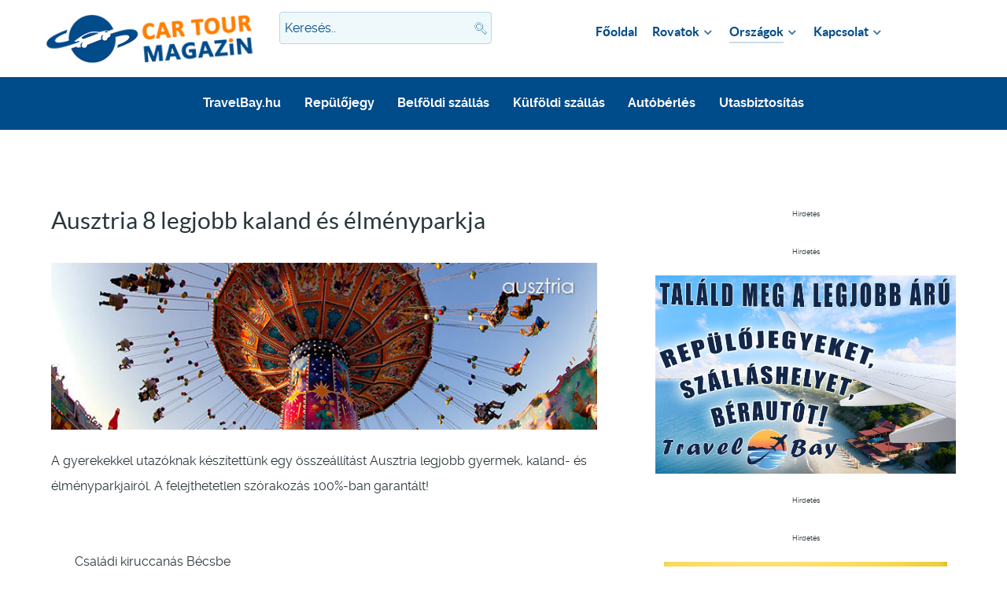

--- FILE ---
content_type: text/html; charset=utf-8
request_url: https://cartourmagazin.hu/orszagok/ausztria/ausztria-8-legjobb-kaland-es-elmenyparkja
body_size: 18774
content:
                        <!DOCTYPE html>
<html lang="hu-HU" dir="ltr">
        

  <head>
  	<!-- Start TAGZ: -->
  	<meta name="twitter:card" content="summary_large_image"/>
	<meta name="twitter:description" content="A gyerekekkel utazóknak készítettünk egy összeállítást Ausztria legjobb gyermek, kaland- és élményparkjairól. A felejthetetlen szórakozás 100%-ban garantált!"/>
	<meta name="twitter:image" content="https://cartourmagazin.hu/images/kalandpark_ausztria_header.jpg"/>
	<meta name="twitter:title" content="Ausztria 8 legjobb kaland és élményparkja"/>
	<meta property="fb:app_id" content="1329097450767816"/>
	<meta property="og:description" content="A gyerekekkel utazóknak készítettünk egy összeállítást Ausztria legjobb gyermek, kaland- és élményparkjairól. A felejthetetlen szórakozás 100%-ban garantál"/>
	<meta property="og:image" content="https://cartourmagazin.hu/images/kalandpark_ausztria_header.jpg"/>
	<meta property="og:image:height" content="230"/>
	<meta property="og:image:width" content="750"/>
	<meta property="og:site_name" content="CarTour Magazin"/>
	<meta property="og:title" content="Ausztria 8 legjobb kaland és élményparkja"/>
	<meta property="og:type" content="website"/>
	<meta property="og:url" content="https%3A%2F%2Fcartourmagazin.hu%2Forszagok%2Fausztria%2Fausztria-8-legjobb-kaland-es-elmenyparkja"/>
  	<!-- End TAGZ -->
  		
    
            <meta name="viewport" content="width=device-width, initial-scale=1.0">
        <meta http-equiv="X-UA-Compatible" content="IE=edge" />
        

                <link rel="icon" type="image/x-icon" href="/images/_logo/favicon.png" />
        
                <link rel="apple-touch-icon" sizes="180x180" href="/images/_logo/car-tour-utazasi-magazin-logo-220-170.png">
        <link rel="icon" sizes="192x192" href="/images/_logo/car-tour-utazasi-magazin-logo-220-170.png">
            
         <meta charset="utf-8" />
	<base href="https://cartourmagazin.hu/orszagok/ausztria/ausztria-8-legjobb-kaland-es-elmenyparkja" />
	<meta name="keywords" content="ausztria" />
	<meta name="robots" content="index, follow, max-snippet:-1, max-image-preview:large, max-video-preview:-1" />
	<meta name="description" content="A gyerekekkel utazóknak készítettünk egy összeállítást Ausztria legjobb gyermek, kaland- és élményparkjairól. A felejthetetlen szórakozás 100%-ban garantált!" />
	<title>Ausztria 8 legjobb kaland és élményparkja</title>
	<link href="/media/plg_system_jcepro/site/css/content.min.css?86aa0286b6232c4a5b58f892ce080277" rel="stylesheet" />
	<link href="/media/plg_system_jcemediabox/css/jcemediabox.min.css?2c837ab2c7cadbdc35b5bd7115e9eff1" rel="stylesheet" />
	<link href="/modules/mod_rokajaxsearch/css/rokajaxsearch.css" rel="stylesheet" />
	<link href="/modules/mod_rokajaxsearch/themes/blue/rokajaxsearch-theme.css" rel="stylesheet" />
	<link href="/media/syw/css/fonts-min.css" rel="stylesheet" />
	<link href="/cache/mod_latestnewsenhanced/style_89.css?db849ae1808dd2075bebd2158a1babd0" rel="stylesheet" />
	<link href="/modules/mod_latestnewsenhanced/styles/common_styles-min.css?db849ae1808dd2075bebd2158a1babd0" rel="stylesheet" />
	<link href="/cache/mod_latestnewsenhanced/style_102.css?db849ae1808dd2075bebd2158a1babd0" rel="stylesheet" />
	<link href="/media/gantry5/engines/nucleus/css-compiled/nucleus.css" rel="stylesheet" />
	<link href="/templates/g5_helium/custom/css-compiled/helium_18.css" rel="stylesheet" />
	<link href="/media/gantry5/assets/css/bootstrap-gantry.css" rel="stylesheet" />
	<link href="/media/gantry5/engines/nucleus/css-compiled/joomla.css" rel="stylesheet" />
	<link href="/media/jui/css/icomoon.css" rel="stylesheet" />
	<link href="/media/gantry5/assets/css/font-awesome.min.css" rel="stylesheet" />
	<link href="/templates/g5_helium/custom/css-compiled/helium-joomla_18.css" rel="stylesheet" />
	<link href="/templates/g5_helium/custom/css-compiled/custom_18.css" rel="stylesheet" />
	<link href="/templates/g5_helium/css/headroom.css" rel="stylesheet" />
	<style>
.hvr-grow {-webkit-transform: perspective(1px) translateZ(0);transform: perspective(1px) translateZ(0);box-shadow: 0 0 1px rgba(0, 0, 0, 0);-webkit-transition-duration: 0.3s;transition-duration: 0.3s;-webkit-transition-property: transform;transition-property: transform;}.hvr-grow:hover, .hvr-grow:focus, .hvr-grow:active {-webkit-transform: scale(1.1);transform: scale(1.1);}div.mod_search204 input[type="search"]{ width:auto; }
    #g-navigation {
    background: #ffffff !important;
  }
    .headroom--not-top {
    position: fixed !important;
    z-index: 10;
    right: 0;
    left: 0;
    top: 0;
  }
.box2 a { color:white;font-weight:600;}
.box2 a:hover { color:#ff7e00;font-weight:700;}
.box1 a {color:white;font-weight:600;}
.row-fluid {padding-bottom: 80px;}
.g-offcanvas-toggle {font-size: 2.5rem;}
.platform-content, .moduletable, .widget {padding: 0;}
#tb-menu li {margin:0 0.8rem;}
#tb-menu .g-main-nav .g-toplevel>li>.g-menu-item-container>.g-menu-item-content {line-height: 2rem;}
#module-jltable-200 .jl-table td{border:none}.jl-table th{background:0 0}
#module-jltable-200 .jl-table-striped tbody tr:nth-of-type(odd),
#module-jltable-200 .jl-table-striped>tr:nth-of-type(odd),
#module-jltable-200 table.jl-table{border:none}
#el-module-jltable-200.g5-title { color: #ffffff; }
#module-jltable-200 .tm-content { color: #ffffff; }
#module-jltable-200 .tm-meta { color: #ffffff; font-size: 13px; }

	</style>
	<script type="application/json" class="joomla-script-options new">{"csrf.token":"885de34faba7a28b7a0d6e68b01fa7a9","system.paths":{"root":"","base":""}}</script>
	<script src="/media/jui/js/jquery.min.js?db849ae1808dd2075bebd2158a1babd0" type="d642ebb7ec30529df7f7ad68-text/javascript"></script>
	<script src="/media/jui/js/jquery-noconflict.js?db849ae1808dd2075bebd2158a1babd0" type="d642ebb7ec30529df7f7ad68-text/javascript"></script>
	<script src="/media/jui/js/jquery-migrate.min.js?db849ae1808dd2075bebd2158a1babd0" type="d642ebb7ec30529df7f7ad68-text/javascript"></script>
	<script src="/media/system/js/caption.js?db849ae1808dd2075bebd2158a1babd0" type="d642ebb7ec30529df7f7ad68-text/javascript"></script>
	<script src="/media/plg_system_jcemediabox/js/jcemediabox.min.js?2c837ab2c7cadbdc35b5bd7115e9eff1" type="d642ebb7ec30529df7f7ad68-text/javascript"></script>
	<script src="/media/jui/js/bootstrap.min.js?db849ae1808dd2075bebd2158a1babd0" type="d642ebb7ec30529df7f7ad68-text/javascript"></script>
	<script src="/media/system/js/core.js?db849ae1808dd2075bebd2158a1babd0" type="d642ebb7ec30529df7f7ad68-text/javascript"></script>
	<script src="/media/system/js/mootools-core.js?db849ae1808dd2075bebd2158a1babd0" type="d642ebb7ec30529df7f7ad68-text/javascript"></script>
	<script src="/media/system/js/mootools-more.js?db849ae1808dd2075bebd2158a1babd0" type="d642ebb7ec30529df7f7ad68-text/javascript"></script>
	<script src="/modules/mod_rokajaxsearch/js/rokajaxsearch.js" type="d642ebb7ec30529df7f7ad68-text/javascript"></script>
	<!--[if lt IE 9]><script src="/media/system/js/html5fallback.js?db849ae1808dd2075bebd2158a1babd0"></script><![endif]-->
	<script src="/templates/g5_helium/js/headroom.min.js" type="d642ebb7ec30529df7f7ad68-text/javascript"></script>
	<script type="d642ebb7ec30529df7f7ad68-text/javascript">
jQuery(window).on('load',  function() {
				new JCaption('img.caption');
			});jQuery(document).ready(function(){WfMediabox.init({"base":"\/","theme":"standard","width":"","height":"","lightbox":0,"shadowbox":0,"icons":1,"overlay":1,"overlay_opacity":0,"overlay_color":"","transition_speed":300,"close":2,"labels":{"close":"Close","next":"Next","previous":"Previous","cancel":"Cancel","numbers":"{{numbers}}","numbers_count":"{{current}} of {{total}}","download":"Download"},"swipe":true,"expand_on_click":true});});window.addEvent((window.webkit) ? 'load' : 'domready', function() {
				window.rokajaxsearch = new RokAjaxSearch({
					'results': 'Találatok a keresésre:',
					'close': '',
					'websearch': 0,
					'blogsearch': 0,
					'imagesearch': 0,
					'videosearch': 0,
					'imagesize': 'MEDIUM',
					'safesearch': 'MODERATE',
					'search': 'Keresés..',
					'readmore': 'Tovább a cikkre..',
					'noresults': 'Nincs találat..',
					'advsearch': '<br /><b>Tovább a keresőre</b>',
					'page': 'Page',
					'page_of': 'of',
					'searchlink': 'https://cartourmagazin.hu/index.php?option=com_search&amp;view=search&amp;tmpl=component',
					'advsearchlink': 'https://cartourmagazin.hu/index.php?option=com_search&amp;view=search',
					'uribase': 'https://cartourmagazin.hu/',
					'limit': '30',
					'perpage': '5',
					'ordering': 'newest',
					'phrase': 'all',
					'hidedivs': '',
					'includelink': 1,
					'viewall': 'Tovább az összes találatra',
					'estimated': 'estimated',
					'showestimated': 1,
					'showpagination': 1,
					'showcategory': 0,
					'showreadmore': 1,
					'showdescription': 0
				});
			});jQuery(function($){ initTooltips(); $("body").on("subform-row-add", initTooltips); function initTooltips (event, container) { container = container || document;$(container).find(".hasTooltip").tooltip({"html": true,"container": "body"});} });
	</script>
	<!-- Start: Google Structured Data -->
			 <script type="application/ld+json" data-type="gsd"> { "@context": "https://schema.org", "@type": "Article", "mainEntityOfPage": { "@type": "WebPage", "@id": "https://cartourmagazin.hu/orszagok/ausztria/ausztria-8-legjobb-kaland-es-elmenyparkja" }, "headline": "Ausztria 8 legjobb kaland és élményparkja", "description": "A gyerekekkel utazóknak készítettünk egy összeállítást Ausztria legjobb gyermek, kaland- és élményparkjairól. A felejthetetlen szórakozás 100%-ban garantált!", "image": { "@type": "ImageObject", "url": "https://cartourmagazin.hu/images/kalandpark_ausztria_header.jpg" }, "publisher": { "@type": "Organization", "name": "CarTour Magazin", "logo": { "@type": "ImageObject", "url": "https://cartourmagazin.hu/" } }, "author": { "@type": "Person", "name": "Gábor", "url": "https://cartourmagazin.hu/orszagok/ausztria/ausztria-8-legjobb-kaland-es-elmenyparkja" }, "datePublished": "2018-03-22T06:21:53+01:00", "dateCreated": "2018-03-22T05:12:11+01:00", "dateModified": "2019-05-02T15:34:03+02:00" } </script>
			<!-- End: Google Structured Data -->

    
                    <script async src="https://www.googletagmanager.com/gtag/js?id=G-7KWQQYDL2D" type="d642ebb7ec30529df7f7ad68-text/javascript"></script>
<script type="d642ebb7ec30529df7f7ad68-text/javascript">
  window.dataLayer = window.dataLayer || [];
  function gtag(){dataLayer.push(arguments);}
  gtag('js', new Date());

  gtag('config', 'G-7KWQQYDL2D');
</script>
<script async src="https://pagead2.googlesyndication.com/pagead/js/adsbygoogle.js?client=ca-pub-7977336291307036" crossorigin="anonymous" type="d642ebb7ec30529df7f7ad68-text/javascript"></script>
            
</head>

    <body class="gantry g-helium-style site com_content view-article layout-blog no-task dir-ltr itemid-158 outline-18 g-offcanvas-left g-home-particles g-style-preset4">
        
                    

        <div id="g-offcanvas"  data-g-offcanvas-swipe="1" data-g-offcanvas-css3="0">
                        <div class="g-grid">                        

        <div class="g-block size-100 nopaddingall">
             <div id="custom-6946-particle" class="g-content g-particle">            <br/>
            </div>
        </div>
            </div>
                    <div class="g-grid">                        

        <div id="#g-navigation-m" class="g-block size-100">
             <div id="mobile-menu-9398-particle" class="g-content g-particle">            <div id="g-mobilemenu-container" data-g-menu-breakpoint="48rem"></div>
            </div>
        </div>
            </div>
                    <div class="g-grid">                        

        <div class="g-block size-100 nomarginall nopaddingall">
             <div id="custom-2332-particle" class="g-content g-particle">            <br/>
            </div>
        </div>
            </div>
                    <div class="g-grid">                        

        <div class="g-block size-100 center nopaddingall">
             <div class="g-content">
                                    <div class="platform-content"><div class="moduletable ">
						<div class="search mod_search204">
	<form action="/orszagok/ausztria" method="post" class="form-inline" role="search">
		<label for="mod-search-searchword204" class="element-invisible">Keresés..</label> <input name="searchword" id="mod-search-searchword204" maxlength="200"  class="inputbox search-query input-medium" type="search" size="30" placeholder="Keresés.." /> <input type="image" alt="Keresés" class="button" src="/templates/g5_helium/images/searchButton.gif" onclick="if (!window.__cfRLUnblockHandlers) return false; this.form.searchword.focus();" data-cf-modified-d642ebb7ec30529df7f7ad68-="" />		<input type="hidden" name="task" value="search" />
		<input type="hidden" name="option" value="com_search" />
		<input type="hidden" name="Itemid" value="614" />
	</form>
</div>
		</div></div>
            
        </div>
        </div>
            </div>
                    <div class="g-grid">                        

        <div class="g-block size-100 nopaddingall">
             <div id="custom-7712-particle" class="g-content g-particle">            <div class="g-grid">                        
<div class="g-block size-100">
<div id="social-2201-particle" class="g-content g-particle">
<div class="g-social ">
<br/><a href="https://www.facebook.com/travelbay.hu" target="_blank" rel="noopener noreferrer" title="Utazási Magazin FB Oldal" aria-label="Utazási Magazin FB Oldal"><span class="fa fa-facebook-square fa-2x"></span>
<span class="g-social-text">Facebook Oldalunk</span></a>
<br/><br/>
<a href="https://www.facebook.com/groups/utazasi.elmenyek" target="_blank" rel="noopener noreferrer" title="Utazási Magazin FB csoport" aria-label="Utazási Magazin FB csoport"><span class="fa fa-facebook-official fa-2x"></span>                <span class="g-social-text">Facebook Csoportunk</span></a>
</div>
</div>
</div>
</div>
            </div>
        </div>
            </div>
    </div>
        <div id="g-page-surround">
            <div class="g-offcanvas-hide g-offcanvas-toggle" role="navigation" data-offcanvas-toggle aria-controls="g-offcanvas" aria-expanded="false"><i class="fa fa-fw fa-bars"></i></div>                        

                                                        
                <section id="g-navigation" class="nomarginall">
                <div class="g-container">                                <div class="g-grid">                        

        <div class="g-block size-100 center">
             <div class="g-system-messages">
                                            <div id="system-message-container">
    </div>

            
    </div>
        </div>
            </div>
                            <div class="g-grid">                        

        <div class="g-block size-25 center equal-height nomarginall">
             <div id="logo-6623-particle" class="g-content g-particle">            <a href="https://cartourmagazin.hu" target="_self" title="CarTour Utazási Magazin" aria-label="CarTour Utazási Magazin"  class="g-logo g-logo-helium">
                        <img src="/images/_logo/car-tour-utazasi-magazin-fekvo280-logo.png" style="max-height: 90px" alt="CarTour Utazási Magazin" />
            </a>
            </div>
        </div>
                    

        <div class="g-block size-25 equal-height center title-center hidden-phone">
             <div class="g-content">
                                    <div class="platform-content"><div class="moduletable  hidden-phone">
						<form name="rokajaxsearch" id="rokajaxsearch" class="blue" action="https://cartourmagazin.hu/" method="get">
<div class="rokajaxsearch  hidden-phone">
	<div class="roksearch-wrapper">
		<input id="roksearch_search_str" name="searchword" type="text" class="inputbox roksearch_search_str" placeholder="Keresés.." />
	</div>
	<input type="hidden" name="searchphrase" value="all"/>
	<input type="hidden" name="limit" value="20" />
	<input type="hidden" name="ordering" value="newest" />
	<input type="hidden" name="view" value="search" />
	<input type="hidden" name="option" value="com_search" />
	
	
	<div id="roksearch_results"></div>
</div>
<div id="rokajaxsearch_tmp" style="visibility:hidden;display:none;"></div>
</form>
		</div></div>
            
        </div>
        </div>
                    

        <div id="#g-navigation" class="g-block size-50 equal-height center">
             <div id="menu-7607-particle" class="g-content g-particle">            <nav class="g-main-nav" data-g-mobile-target data-g-hover-expand="true">
        <ul class="g-toplevel">
                                                                                                                
        
                
        
                
        
        <li class="g-menu-item g-menu-item-type-component g-menu-item-101 g-standard  " title="Főoldal">
                            <a class="g-menu-item-container" href="/">
                                                                <span class="g-menu-item-content">
                                    <span class="g-menu-item-title">Főoldal</span>
            
                    </span>
                                                </a>
                                </li>
    
                                                                                                
        
                
        
                
        
        <li class="g-menu-item g-menu-item-type-url g-menu-item-279 g-parent g-standard g-menu-item-link-parent " title="Rovatok">
                            <a class="g-menu-item-container" href="#">
                                                                <span class="g-menu-item-content">
                                    <span class="g-menu-item-title">Rovatok</span>
            
                    </span>
                    <span class="g-menu-parent-indicator" data-g-menuparent=""></span>                            </a>
                                                                            <ul class="g-dropdown g-inactive g-dropdown-bounce-in-down g-dropdown-right">
            <li class="g-dropdown-column">
                        <div class="g-grid">
                        <div class="g-block size-100">
            <ul class="g-sublevel">
                <li class="g-level-1 g-go-back">
                    <a class="g-menu-item-container" href="#" data-g-menuparent=""><span>Back</span></a>
                </li>
                                                                                                                    
        
                
        
                
        
        <li class="g-menu-item g-menu-item-type-component g-menu-item-282  " title="Ajánló">
                            <a class="g-menu-item-container" href="/rovatok/ajanlo">
                                                                <span class="g-menu-item-content">
                                    <span class="g-menu-item-title">Ajánló</span>
            
                    </span>
                                                </a>
                                </li>
    
                                                                                                
        
                
        
                
        
        <li class="g-menu-item g-menu-item-type-component g-menu-item-280  " title="Érdekességek">
                            <a class="g-menu-item-container" href="/rovatok/erdekessegek">
                                                                <span class="g-menu-item-content">
                                    <span class="g-menu-item-title">Érdekességek</span>
            
                    </span>
                                                </a>
                                </li>
    
                                                                                                
        
                
        
                
        
        <li class="g-menu-item g-menu-item-type-component g-menu-item-173  " title="Hírek">
                            <a class="g-menu-item-container" href="/rovatok/hirek">
                                                                <span class="g-menu-item-content">
                                    <span class="g-menu-item-title">Hírek</span>
            
                    </span>
                                                </a>
                                </li>
    
                                                                                                
        
                
        
                
        
        <li class="g-menu-item g-menu-item-type-component g-menu-item-285  " title="Idegenvezetők mesélnek">
                            <a class="g-menu-item-container" href="/rovatok/idegenvezetok-meselnek">
                                                                <span class="g-menu-item-content">
                                    <span class="g-menu-item-title">Idegenvezetők mesélnek</span>
            
                    </span>
                                                </a>
                                </li>
    
                                                                                                
        
                
        
                
        
        <li class="g-menu-item g-menu-item-type-component g-menu-item-281  " title="Időutazás">
                            <a class="g-menu-item-container" href="/rovatok/idoutazas">
                                                                <span class="g-menu-item-content">
                                    <span class="g-menu-item-title">Időutazás</span>
            
                    </span>
                                                </a>
                                </li>
    
                                                                                                
        
                
        
                
        
        <li class="g-menu-item g-menu-item-type-component g-menu-item-283  " title="Így utaztunk régen">
                            <a class="g-menu-item-container" href="/rovatok/igy-utaztunk-regen">
                                                                <span class="g-menu-item-content">
                                    <span class="g-menu-item-title">Így utaztunk régen</span>
            
                    </span>
                                                </a>
                                </li>
    
                                                                                                
        
                
        
                
        
        <li class="g-menu-item g-menu-item-type-component g-menu-item-284  " title="Úti beszámoló">
                            <a class="g-menu-item-container" href="/rovatok/uti-beszamolo">
                                                                <span class="g-menu-item-content">
                                    <span class="g-menu-item-title">Úti beszámoló</span>
            
                    </span>
                                                </a>
                                </li>
    
    
            </ul>
        </div>
            </div>

            </li>
        </ul>
            </li>
    
                                                                                                
        
                
        
                
        
        <li class="g-menu-item g-menu-item-type-url g-menu-item-113 g-parent active g-fullwidth g-menu-item-link-parent " title="Országok">
                            <a class="g-menu-item-container" href="#" title="Országok">
                                                                <span class="g-menu-item-content">
                                    <span class="g-menu-item-title">Országok</span>
            
                    </span>
                    <span class="g-menu-parent-indicator" data-g-menuparent=""></span>                            </a>
                                                        <ul class="g-dropdown g-inactive g-dropdown-bounce-in-down ">
            <li class="g-dropdown-column">
                        <div class="g-grid">
                        <div class="g-block size-25">
            <ul class="g-sublevel">
                <li class="g-level-1 g-go-back">
                    <a class="g-menu-item-container" href="#" data-g-menuparent=""><span>Back</span></a>
                </li>
                                                                                                                    
        
                
        
                
        
        <li class="g-menu-item g-menu-item-type-component g-menu-item-172  " title="Albánia">
                            <a class="g-menu-item-container" href="/orszagok/albania">
                                                                <span class="g-menu-item-content">
                                    <span class="g-menu-item-title">Albánia</span>
            
                    </span>
                                                </a>
                                </li>
    
                                                                                                
        
                
        
                
        
        <li class="g-menu-item g-menu-item-type-component g-menu-item-164  " title="Anglia">
                            <a class="g-menu-item-container" href="/orszagok/anglia">
                                                                <span class="g-menu-item-content">
                                    <span class="g-menu-item-title">Anglia</span>
            
                    </span>
                                                </a>
                                </li>
    
                                                                                                
        
                
        
                
        
        <li class="g-menu-item g-menu-item-type-component g-menu-item-158 active  " title="Ausztria">
                            <a class="g-menu-item-container" href="/orszagok/ausztria">
                                                                <span class="g-menu-item-content">
                                    <span class="g-menu-item-title">Ausztria</span>
            
                    </span>
                                                </a>
                                </li>
    
                                                                                                
        
                
        
                
        
        <li class="g-menu-item g-menu-item-type-component g-menu-item-185  " title="Belgium">
                            <a class="g-menu-item-container" href="/orszagok/belgium">
                                                                <span class="g-menu-item-content">
                                    <span class="g-menu-item-title">Belgium</span>
            
                    </span>
                                                </a>
                                </li>
    
                                                                                                
        
                
        
                
        
        <li class="g-menu-item g-menu-item-type-component g-menu-item-187  " title="Bosznia-Hercegovina">
                            <a class="g-menu-item-container" href="/orszagok/bosznia-hercegovina">
                                                                <span class="g-menu-item-content">
                                    <span class="g-menu-item-title">Bosznia-Hercegovina</span>
            
                    </span>
                                                </a>
                                </li>
    
                                                                                                
        
                
        
                
        
        <li class="g-menu-item g-menu-item-type-component g-menu-item-160  " title="Bulgária">
                            <a class="g-menu-item-container" href="/orszagok/bulgaria">
                                                                <span class="g-menu-item-content">
                                    <span class="g-menu-item-title">Bulgária</span>
            
                    </span>
                                                </a>
                                </li>
    
                                                                                                
        
                
        
                
        
        <li class="g-menu-item g-menu-item-type-component g-menu-item-176  " title="Costa Rica">
                            <a class="g-menu-item-container" href="/orszagok/costa-rica">
                                                                <span class="g-menu-item-content">
                                    <span class="g-menu-item-title">Costa Rica</span>
            
                    </span>
                                                </a>
                                </li>
    
                                                                                                
        
                
        
                
        
        <li class="g-menu-item g-menu-item-type-component g-menu-item-162  " title="Csehország">
                            <a class="g-menu-item-container" href="/orszagok/csehorszag">
                                                                <span class="g-menu-item-content">
                                    <span class="g-menu-item-title">Csehország</span>
            
                    </span>
                                                </a>
                                </li>
    
                                                                                                
        
                
        
                
        
        <li class="g-menu-item g-menu-item-type-component g-menu-item-192  " title="Dánia">
                            <a class="g-menu-item-container" href="/orszagok/dania">
                                                                <span class="g-menu-item-content">
                                    <span class="g-menu-item-title">Dánia</span>
            
                    </span>
                                                </a>
                                </li>
    
                                                                                                
        
                
        
                
        
        <li class="g-menu-item g-menu-item-type-component g-menu-item-174  " title="Dominika">
                            <a class="g-menu-item-container" href="/orszagok/dominika">
                                                                <span class="g-menu-item-content">
                                    <span class="g-menu-item-title">Dominika</span>
            
                    </span>
                                                </a>
                                </li>
    
                                                                                                
        
                
        
                
        
        <li class="g-menu-item g-menu-item-type-component g-menu-item-156  " title="Dubai">
                            <a class="g-menu-item-container" href="/orszagok/dubai">
                                                                <span class="g-menu-item-content">
                                    <span class="g-menu-item-title">Dubai</span>
            
                    </span>
                                                </a>
                                </li>
    
    
            </ul>
        </div>
                <div class="g-block size-25">
            <ul class="g-sublevel">
                <li class="g-level-1 g-go-back">
                    <a class="g-menu-item-container" href="#" data-g-menuparent=""><span>Back</span></a>
                </li>
                                                                                                                    
        
                
        
                
        
        <li class="g-menu-item g-menu-item-type-component g-menu-item-186  " title="Egyesült Államok">
                            <a class="g-menu-item-container" href="/orszagok/egyesult-allamok">
                                                                <span class="g-menu-item-content">
                                    <span class="g-menu-item-title">Egyesült Államok</span>
            
                    </span>
                                                </a>
                                </li>
    
                                                                                                
        
                
        
                
        
        <li class="g-menu-item g-menu-item-type-component g-menu-item-169  " title="Egyiptom">
                            <a class="g-menu-item-container" href="/orszagok/egyiptom" title="Egyiptom">
                                                                <span class="g-menu-item-content">
                                    <span class="g-menu-item-title">Egyiptom</span>
            
                    </span>
                                                </a>
                                </li>
    
                                                                                                
        
                
        
                
        
        <li class="g-menu-item g-menu-item-type-component g-menu-item-106  " title="Franciaország">
                            <a class="g-menu-item-container" href="/orszagok/franciaorszag">
                                                                <span class="g-menu-item-content">
                                    <span class="g-menu-item-title">Franciaország</span>
            
                    </span>
                                                </a>
                                </li>
    
                                                                                                
        
                
        
                
        
        <li class="g-menu-item g-menu-item-type-component g-menu-item-159  " title="Görögország">
                            <a class="g-menu-item-container" href="/orszagok/gorogorszag">
                                                                <span class="g-menu-item-content">
                                    <span class="g-menu-item-title">Görögország</span>
            
                    </span>
                                                </a>
                                </li>
    
                                                                                                
        
                
        
                
        
        <li class="g-menu-item g-menu-item-type-component g-menu-item-163  " title="Hollandia">
                            <a class="g-menu-item-container" href="/orszagok/hollandia">
                                                                <span class="g-menu-item-content">
                                    <span class="g-menu-item-title">Hollandia</span>
            
                    </span>
                                                </a>
                                </li>
    
                                                                                                
        
                
        
                
        
        <li class="g-menu-item g-menu-item-type-component g-menu-item-131  " title="Horvátország">
                            <a class="g-menu-item-container" href="/orszagok/horvatorszag">
                                                                <span class="g-menu-item-content">
                                    <span class="g-menu-item-title">Horvátország</span>
            
                    </span>
                                                </a>
                                </li>
    
                                                                                                
        
                
        
                
        
        <li class="g-menu-item g-menu-item-type-component g-menu-item-188  " title="Izrael">
                            <a class="g-menu-item-container" href="/orszagok/izrael">
                                                                <span class="g-menu-item-content">
                                    <span class="g-menu-item-title">Izrael</span>
            
                    </span>
                                                </a>
                                </li>
    
                                                                                                
        
                
        
                
        
        <li class="g-menu-item g-menu-item-type-component g-menu-item-189  " title="Írország">
                            <a class="g-menu-item-container" href="/orszagok/irorszag">
                                                                <span class="g-menu-item-content">
                                    <span class="g-menu-item-title">Írország</span>
            
                    </span>
                                                </a>
                                </li>
    
                                                                                                
        
                
        
                
        
        <li class="g-menu-item g-menu-item-type-component g-menu-item-166  " title="Japán">
                            <a class="g-menu-item-container" href="/orszagok/japan">
                                                                <span class="g-menu-item-content">
                                    <span class="g-menu-item-title">Japán</span>
            
                    </span>
                                                </a>
                                </li>
    
                                                                                                
        
                
        
                
        
        <li class="g-menu-item g-menu-item-type-component g-menu-item-177  " title="Kuba">
                            <a class="g-menu-item-container" href="/orszagok/kuba">
                                                                <span class="g-menu-item-content">
                                    <span class="g-menu-item-title">Kuba</span>
            
                    </span>
                                                </a>
                                </li>
    
                                                                                                
        
                
        
                
        
        <li class="g-menu-item g-menu-item-type-component g-menu-item-161  " title="Lengyelország">
                            <a class="g-menu-item-container" href="/orszagok/lengyelorszag">
                                                                <span class="g-menu-item-content">
                                    <span class="g-menu-item-title">Lengyelország</span>
            
                    </span>
                                                </a>
                                </li>
    
    
            </ul>
        </div>
                <div class="g-block size-25">
            <ul class="g-sublevel">
                <li class="g-level-1 g-go-back">
                    <a class="g-menu-item-container" href="#" data-g-menuparent=""><span>Back</span></a>
                </li>
                                                                                                                    
        
                
        
                
        
        <li class="g-menu-item g-menu-item-type-component g-menu-item-181  " title="Magyarország">
                            <a class="g-menu-item-container" href="/orszagok/magyarorszag">
                                                                <span class="g-menu-item-content">
                                    <span class="g-menu-item-title">Magyarország</span>
            
                    </span>
                                                </a>
                                </li>
    
                                                                                                
        
                
        
                
        
        <li class="g-menu-item g-menu-item-type-component g-menu-item-167  " title="Marokkó">
                            <a class="g-menu-item-container" href="/orszagok/marokko">
                                                                <span class="g-menu-item-content">
                                    <span class="g-menu-item-title">Marokkó</span>
            
                    </span>
                                                </a>
                                </li>
    
                                                                                                
        
                
        
                
        
        <li class="g-menu-item g-menu-item-type-component g-menu-item-183  " title="Málta">
                            <a class="g-menu-item-container" href="/orszagok/malta">
                                                                <span class="g-menu-item-content">
                                    <span class="g-menu-item-title">Málta</span>
            
                    </span>
                                                </a>
                                </li>
    
                                                                                                
        
                
        
                
        
        <li class="g-menu-item g-menu-item-type-component g-menu-item-184  " title="Mexikó">
                            <a class="g-menu-item-container" href="/orszagok/mexiko">
                                                                <span class="g-menu-item-content">
                                    <span class="g-menu-item-title">Mexikó</span>
            
                    </span>
                                                </a>
                                </li>
    
                                                                                                
        
                
        
                
        
        <li class="g-menu-item g-menu-item-type-component g-menu-item-170  " title="Montenegró">
                            <a class="g-menu-item-container" href="/orszagok/egyiptom-2">
                                                                <span class="g-menu-item-content">
                                    <span class="g-menu-item-title">Montenegró</span>
            
                    </span>
                                                </a>
                                </li>
    
                                                                                                
        
                
        
                
        
        <li class="g-menu-item g-menu-item-type-component g-menu-item-107  " title="Németország">
                            <a class="g-menu-item-container" href="/orszagok/nemetorszag">
                                                                <span class="g-menu-item-content">
                                    <span class="g-menu-item-title">Németország</span>
            
                    </span>
                                                </a>
                                </li>
    
                                                                                                
        
                
        
                
        
        <li class="g-menu-item g-menu-item-type-component g-menu-item-191  " title="Norvégia">
                            <a class="g-menu-item-container" href="/orszagok/norvegia">
                                                                <span class="g-menu-item-content">
                                    <span class="g-menu-item-title">Norvégia</span>
            
                    </span>
                                                </a>
                                </li>
    
                                                                                                
        
                
        
                
        
        <li class="g-menu-item g-menu-item-type-component g-menu-item-108  " title="Olaszország">
                            <a class="g-menu-item-container" href="/orszagok/olaszorszag">
                                                                <span class="g-menu-item-content">
                                    <span class="g-menu-item-title">Olaszország</span>
            
                    </span>
                                                </a>
                                </li>
    
                                                                                                
        
                
        
                
        
        <li class="g-menu-item g-menu-item-type-component g-menu-item-109  " title="Oroszország">
                            <a class="g-menu-item-container" href="/orszagok/oroszorszag">
                                                                <span class="g-menu-item-content">
                                    <span class="g-menu-item-title">Oroszország</span>
            
                    </span>
                                                </a>
                                </li>
    
                                                                                                
        
                
        
                
        
        <li class="g-menu-item g-menu-item-type-component g-menu-item-182  " title="Portugália">
                            <a class="g-menu-item-container" href="/orszagok/portugalia">
                                                                <span class="g-menu-item-content">
                                    <span class="g-menu-item-title">Portugália</span>
            
                    </span>
                                                </a>
                                </li>
    
                                                                                                
        
                
        
                
        
        <li class="g-menu-item g-menu-item-type-component g-menu-item-110  " title="Románia">
                            <a class="g-menu-item-container" href="/orszagok/romania">
                                                                <span class="g-menu-item-content">
                                    <span class="g-menu-item-title">Románia</span>
            
                    </span>
                                                </a>
                                </li>
    
    
            </ul>
        </div>
                <div class="g-block size-25">
            <ul class="g-sublevel">
                <li class="g-level-1 g-go-back">
                    <a class="g-menu-item-container" href="#" data-g-menuparent=""><span>Back</span></a>
                </li>
                                                                                                                    
        
                
        
                
        
        <li class="g-menu-item g-menu-item-type-component g-menu-item-179  " title="Seychelle-szigetek">
                            <a class="g-menu-item-container" href="/orszagok/seychelle-szigetek">
                                                                <span class="g-menu-item-content">
                                    <span class="g-menu-item-title">Seychelle-szigetek</span>
            
                    </span>
                                                </a>
                                </li>
    
                                                                                                
        
                
        
                
        
        <li class="g-menu-item g-menu-item-type-component g-menu-item-171  " title="Spanyolország">
                            <a class="g-menu-item-container" href="/orszagok/spanyolorszag">
                                                                <span class="g-menu-item-content">
                                    <span class="g-menu-item-title">Spanyolország</span>
            
                    </span>
                                                </a>
                                </li>
    
                                                                                                
        
                
        
                
        
        <li class="g-menu-item g-menu-item-type-component g-menu-item-193  " title="Svédország">
                            <a class="g-menu-item-container" href="/orszagok/svedorszag">
                                                                <span class="g-menu-item-content">
                                    <span class="g-menu-item-title">Svédország</span>
            
                    </span>
                                                </a>
                                </li>
    
                                                                                                
        
                
        
                
        
        <li class="g-menu-item g-menu-item-type-component g-menu-item-129  " title="Szlovákia">
                            <a class="g-menu-item-container" href="/orszagok/szlovakia">
                                                                <span class="g-menu-item-content">
                                    <span class="g-menu-item-title">Szlovákia</span>
            
                    </span>
                                                </a>
                                </li>
    
                                                                                                
        
                
        
                
        
        <li class="g-menu-item g-menu-item-type-component g-menu-item-612  " title="Szerbia">
                            <a class="g-menu-item-container" href="/orszagok/utazas-szerbia">
                                                                <span class="g-menu-item-content">
                                    <span class="g-menu-item-title">Szerbia</span>
            
                    </span>
                                                </a>
                                </li>
    
                                                                                                
        
                
        
                
        
        <li class="g-menu-item g-menu-item-type-component g-menu-item-111  " title="Szlovénia">
                            <a class="g-menu-item-container" href="/orszagok/szlovenia">
                                                                <span class="g-menu-item-content">
                                    <span class="g-menu-item-title">Szlovénia</span>
            
                    </span>
                                                </a>
                                </li>
    
                                                                                                
        
                
        
                
        
        <li class="g-menu-item g-menu-item-type-component g-menu-item-190  " title="Thaiföld">
                            <a class="g-menu-item-container" href="/orszagok/thaifold">
                                                                <span class="g-menu-item-content">
                                    <span class="g-menu-item-title">Thaiföld</span>
            
                    </span>
                                                </a>
                                </li>
    
                                                                                                
        
                
        
                
        
        <li class="g-menu-item g-menu-item-type-component g-menu-item-168  " title="Törökország">
                            <a class="g-menu-item-container" href="/orszagok/torokorszag">
                                                                <span class="g-menu-item-content">
                                    <span class="g-menu-item-title">Törökország</span>
            
                    </span>
                                                </a>
                                </li>
    
                                                                                                
        
                
        
                
        
        <li class="g-menu-item g-menu-item-type-component g-menu-item-165  " title="Tunézia">
                            <a class="g-menu-item-container" href="/orszagok/tunezia">
                                                                <span class="g-menu-item-content">
                                    <span class="g-menu-item-title">Tunézia</span>
            
                    </span>
                                                </a>
                                </li>
    
                                                                                                
        
                
        
                
        
        <li class="g-menu-item g-menu-item-type-component g-menu-item-112  " title="Ukrajna">
                            <a class="g-menu-item-container" href="/orszagok/ukrajna">
                                                                <span class="g-menu-item-content">
                                    <span class="g-menu-item-title">Ukrajna</span>
            
                    </span>
                                                </a>
                                </li>
    
    
            </ul>
        </div>
            </div>

            </li>
        </ul>
            </li>
    
                                                                                                
        
                
        
                
        
        <li class="g-menu-item g-menu-item-type-url g-menu-item-144 g-parent g-standard g-menu-item-link-parent " title="Kapcsolat">
                            <a class="g-menu-item-container" href="#">
                                                                <span class="g-menu-item-content">
                                    <span class="g-menu-item-title">Kapcsolat</span>
            
                    </span>
                    <span class="g-menu-parent-indicator" data-g-menuparent=""></span>                            </a>
                                                                            <ul class="g-dropdown g-inactive g-dropdown-bounce-in-down g-dropdown-left">
            <li class="g-dropdown-column">
                        <div class="g-grid">
                        <div class="g-block size-100">
            <ul class="g-sublevel">
                <li class="g-level-1 g-go-back">
                    <a class="g-menu-item-container" href="#" data-g-menuparent=""><span>Back</span></a>
                </li>
                                                                                                                    
        
                
        
                
        
        <li class="g-menu-item g-menu-item-type-alias g-menu-item-313  " title="Impresszum">
                            <a class="g-menu-item-container" href="/impresszum">
                                                                <span class="g-menu-item-content">
                                    <span class="g-menu-item-title">Impresszum</span>
            
                    </span>
                                                </a>
                                </li>
    
                                                                                                
        
                
        
                
        
        <li class="g-menu-item g-menu-item-type-component g-menu-item-175  " title="Mik azok a sütik?">
                            <a class="g-menu-item-container" href="/kapcsolat/mik-azok-a-sutik">
                                                                <span class="g-menu-item-content">
                                    <span class="g-menu-item-title">Mik azok a sütik?</span>
            
                    </span>
                                                </a>
                                </li>
    
    
            </ul>
        </div>
            </div>

            </li>
        </ul>
            </li>
    
    
        </ul>
    </nav>
            </div>
        </div>
            </div>
            </div>
        
    </section>
                                                    
                <section id="g-intro" class="hidden-desktop nopaddingall">
                <div class="g-container">                                <div class="g-grid">                        

        <div class="g-block size-100 center">
             <div class="g-content">
                                    <div class="platform-content"><div class="moduletable ">
						<div class="bannergroup">
	<div class="bannerheader">
		<p style="text-align:center;"><span style="font-size:7pt;">Hirdetés</span></p>	</div>


	<div class="bannerfooter">
		<p></p>	</div>
</div>
		</div></div><div class="platform-content"><table cellspacing="1" cellpadding="0" width="100%">
		<tr>
			<td>
					<table cellpadding="0" cellspacing="0" class="moduletable">
			<tr>
			<td>
				<div class="bannergroup">


</div>
			</td>
		</tr>
		</table>
				</td>
		</tr>
	</table></div>
            
        </div>
        </div>
            </div>
            </div>
        
    </section>
                                                    
                <section id="g-utility" class="nopaddingall">
                <div class="g-container">                                <div class="g-grid">                        

        <div id="tb-menu" class="g-block size-100 center box2">
             <div id="menu-2098-particle" class="g-content g-particle">            <nav class="g-main-nav" data-g-hover-expand="false">
        <ul class="g-toplevel">
                                                                                                                
                                                                                                                                
                
        
                
        
        <li class="g-menu-item g-menu-item-type-url g-menu-item-471 g-standard  " title="TravelBay.hu">
                            <a class="g-menu-item-container" href="https://travelbay.hu" target="_blank" rel="noopener&#x20;noreferrer">
                                                                <span class="g-menu-item-content">
                                    <span class="g-menu-item-title">TravelBay.hu</span>
            
                    </span>
                                                </a>
                                </li>
    
                                                                                                
                                                                                                                                
                
        
                
        
        <li class="g-menu-item g-menu-item-type-url g-menu-item-470 g-standard  " title="Repülőjegy">
                            <a class="g-menu-item-container" href="https://travelbay.hu/repulojegy" target="_blank" rel="noopener&#x20;noreferrer">
                                                                <span class="g-menu-item-content">
                                    <span class="g-menu-item-title">Repülőjegy</span>
            
                    </span>
                                                </a>
                                </li>
    
                                                                                                
                                                                                                                                
                
        
                
        
        <li class="g-menu-item g-menu-item-type-url g-menu-item-472 g-standard  " title="Belföldi szállás">
                            <a class="g-menu-item-container" href="https://travelbay.hu/szallas/belfoldi-szallasok" target="_blank" rel="noopener&#x20;noreferrer">
                                                                <span class="g-menu-item-content">
                                    <span class="g-menu-item-title">Belföldi szállás</span>
            
                    </span>
                                                </a>
                                </li>
    
                                                                                                
                                                                                                                                
                
        
                
        
        <li class="g-menu-item g-menu-item-type-url g-menu-item-473 g-standard  " title="Külföldi szállás">
                            <a class="g-menu-item-container" href="https://travelbay.hu/szallas/kulfoldi-szallasok" target="_blank" rel="noopener&#x20;noreferrer">
                                                                <span class="g-menu-item-content">
                                    <span class="g-menu-item-title">Külföldi szállás</span>
            
                    </span>
                                                </a>
                                </li>
    
                                                                                                
                                                                                                                                
                
        
                
        
        <li class="g-menu-item g-menu-item-type-url g-menu-item-474 g-standard  " title="Autóbérlés">
                            <a class="g-menu-item-container" href="https://travelbay.hu/autoberles" target="_blank" rel="noopener&#x20;noreferrer">
                                                                <span class="g-menu-item-content">
                                    <span class="g-menu-item-title">Autóbérlés</span>
            
                    </span>
                                                </a>
                                </li>
    
                                                                                                
                                                                                                                                
                
        
                
        
        <li class="g-menu-item g-menu-item-type-url g-menu-item-480 g-standard  " title="Utasbiztosítás">
                            <a class="g-menu-item-container" href="https://travelbay.hu/utasbiztositas" title="Utasbiztosítás" target="_blank" rel="noopener&#x20;noreferrer">
                                                                <span class="g-menu-item-content">
                                    <span class="g-menu-item-title">Utasbiztosítás</span>
            
                    </span>
                                                </a>
                                </li>
    
    
        </ul>
    </nav>
            </div>
        </div>
            </div>
            </div>
        
    </section>
                                    
                                
                
    
                <section id="g-container-main" class="g-wrapper">
                <div class="g-container">                    <div class="g-grid">                        

        <div class="g-block size-64">
             <main id="g-mainbar">
                                        <div class="g-grid">                        

        <div class="g-block size-100">
             <div class="g-content">
                                                            <div class="platform-content row-fluid"><div class="span12"><div class="item-page" itemscope itemtype="https://schema.org/Article">
	<meta itemprop="inLanguage" content="hu-HU" />
	
		
			<div class="page-header">
		<h2 itemprop="headline">
			Ausztria 8 legjobb kaland és élményparkja		</h2>
							</div>
					
		
	
	
		
					<div class="pull-left item-image"> <img
		 src="/images/kalandpark_ausztria_header.jpg" alt="" itemprop="image"/> </div>
			<div itemprop="articleBody">
		<p>A gyerekekkel utazóknak készítettünk egy összeállítást Ausztria legjobb gyermek, kaland- és élményparkjairól. A felejthetetlen szórakozás 100%-ban garantált!</p>
 
<p>&nbsp;</p>
<p style="padding-left: 30px;"><span style="font-size: 12pt;">Családi kiruccanás Bécsbe</span></p>
<p>&nbsp;</p>
<p style="padding-left: 30px;">Ezt az összeállítást mindenképpen Bécs városával kell elkezdenünk, hiszen a <strong>Práter</strong> 1766 óta szórakoztatja a gyermekeket. Jelenleg 6 négyzetkilométeren több mint 250 játékot lehet kipróbálni a Praterparkban s közben megebédelni valamelyik kockás terítős helyi vendéglőben. Ezt a programot érdemes összekötni a világ legelső, 1752-ben alapított <strong>Schönbrunni Állatkertjének</strong> meglátogatásával, amely 700 állatfajával a világ egyik legszebb és legmodernebb állatkertjének számít.</p>
<p><br /><hr />
<table style="width: 315px; margin-left: auto; margin-right: auto;">
<tbody>
<tr>
<td style="width: 40%; background-color: #d8027b; text-align: center;">&nbsp;<span style="font-size: 10pt; color: #ffffff;">Utazási Tipp</span></td>
<td>&nbsp;</td>
</tr>
</tbody>
</table>
<table style="border-image: none 100% / 1 / 0 stretch; width: 315px; height: 60px; background-color: #f4f4f4; margin-left: auto; margin-right: auto;">
<tbody>
<tr>
<td style="background-color: #d8027b; text-align: left; vertical-align: middle;">&nbsp;</td>
<td style="vertical-align: middle; text-align: left;">&nbsp;</td>
<td style="text-align: center; vertical-align: middle;"><strong><a href="https://travelbay.hu" target="_blank"> <span style="text-decoration: underline;">Üdülési lehetőségek Ausztriában</span></a></strong></td>
</tr>
</tbody>
</table>
<hr />
<p style="padding-left: 30px;"><span style="font-size: 12pt;">Burgenlandi kalandok</span></p>
<p style="padding-left: 30px;"><br />A Fertő tó osztrák partján kialakított kiterjedt, 145.000 négyzetméteren kiépített <strong>Familypark</strong> négy különböző zónájával várja a gyermekeket. ( kalandsziget, kalandvár, falusi gazdaság, elvarázsolt erdő ) Burgenland másik érdekes program lehetősége a <strong>Mühlgrabeni</strong> meseerdő, amely több állomás beiktatásával biztosítja a különböző korú gyermekeknek a felejthetetlen élményeket. Vannak itt csúszdák, kötélpályák, mászó és játék lehetőségek is.</p>
<hr /><img src="/images/kaland_szoveg_koze.jpg" alt="kaland szoveg koze" style="display: block; margin-left: auto; margin-right: auto;" /><br /><hr />
<p><hr /></p>
<p style="padding-left: 30px;"><strong>A Styrassic Park</strong> Stájerország keleti csücskében mutatja be gyermekeknek a földtörténet korai szakaszát és a dinoszauruszok világát. A gyermekek élethű dinókkal, mamutokkal, vulkánokkal és más rég letűnt élőlényekkel találkozhatnak.</p>
<hr />
<table style="width: 315px; margin-left: auto; margin-right: auto;">
<tbody>
<tr>
<td style="width: 40%; background-color: #d8027b; text-align: center;">&nbsp;<span style="font-size: 10pt; color: #ffffff;">Utazási Tipp</span></td>
<td>&nbsp;</td>
</tr>
</tbody>
</table>
<table style="border-image: none 100% / 1 / 0 stretch; width: 315px; height: 60px; background-color: #f4f4f4; margin-left: auto; margin-right: auto;">
<tbody>
<tr>
<td style="background-color: #d8027b; text-align: left; vertical-align: middle;">&nbsp;</td>
<td style="vertical-align: middle; text-align: left;">&nbsp;</td>
<td style="text-align: center; vertical-align: middle;"><strong><a href="https://travelbay.hu" target="_blank"> <span style="text-decoration: underline;">Üdülési lehetőségek Ausztriában</span></a></strong></td>
</tr>
</tbody>
</table>
<hr />
<p style="padding-left: 30px;"><strong>A Herbersteini Állatvilág</strong> testközelből, sok-sok információval együtt mutatja be az 5 kontinens állatvilágát egy hatalmas parkosított területen. Kár kihagyni ha útba esik, mert hatalmas élmény felnőttnek és gyermeknek egyaránt. A Klagenfurt mellett, a Wörthi tó partján épült <strong>Minimundus</strong> különlegessége, hogy élethűen, és lekicsinyített formában mutatja be az 5 kontinens 40 országának leghíresebb épületeit 1:25- ös méretarányban.</p>
<p style="padding-left: 30px;">&nbsp;</p>
<p style="padding-left: 30px;"><strong>A Presseggersee f</strong>ürdőtó parján épült Karintia Élménypark gyönyörű természeti környezetével, sokféle programjával várja a magyar vendégeket. A hely érdekessége, hogy ez a program jó időben strandolással kombinálható. részletek.</p>
<p><hr /></p>
<iframe src="https://www.google.com/maps/d/embed?mid=1nuA7KP4YKfUjzkafe-lco9J8V47wwuwE" width="100%" height="480" style="display: block; margin-left: auto; margin-right: auto;"></iframe><hr /></p>	</div>

												<ul class="tags inline">
																	<li class="tag-2 tag-list0" itemprop="keywords">
					<a href="/component/tags/tag/ausztria" class="label label-info">
						ausztria					</a>
				</li>
																				<li class="tag-49 tag-list1" itemprop="keywords">
					<a href="/component/tags/tag/elmenyparkok" class="label label-info">
						élményparkok					</a>
				</li>
						</ul>
			
									</div></div></div>
    
            
    </div>
        </div>
            </div>
                            <div class="g-grid">                        

        <div class="g-block size-100 nomarginall box-gradient">
             <div class="g-content">
                                    <div class="moduletable ">
						<div id="module-jltable-200-particle" class="g-particle"><div id="module-jltable-200" class="module-jltable-200 jl-text-left">

<table class="jl-table jl-table-divider jl-table-justify jl-table-middle jl-table-responsive">


<tbody>









<tr class="tm-item">




<td class="jl-table-shrink">
    <img src="/images/_logo/favicon-travelbay-shine-32.png" height="30" class="jl-preserve-width" alt="" loading="lazy">
</td>
<td class="jl-width-small">
<div class="el-title jl-text-uppercase">
    TravelBay.hu
</div>
</td>
  <td class="jl-width-small">
  <div class="tm-meta jl-text-meta">
    <p style="font-size:15px;">UTAZÁST TERVEZEL?</p>
  </div>
  </td>
<td class="jl-width-small">
<div class="tm-content jl-panel">
    TALÁLD MEG A LEGJOBB ÁRAKAT!
</div>
</td>
<td class="jl-text-nowrap jl-table-shrink">
<a class="jl-button jl-button-secondary jl-button-small jl-width-auto jl-width-1-1@m" href="https://travelbay.hu" title="Megnézem" target="_blank" rel="noopener noreferrer">
Megnézem
</a>
</td>



</tr>








<tr class="tm-item">




<td class="jl-table-shrink">
    <img src="/images/banners/ikonok/repulojegy-ikon-24.png" height="30" class="jl-preserve-width" alt="" loading="lazy">
</td>
<td class="jl-width-small">
<div class="el-title jl-text-uppercase">
    Repülőjegy kereső
</div>
</td>
  <td class="jl-width-small">
  <div class="tm-meta jl-text-meta">
    Fapados és normál járatok
  </div>
  </td>
<td class="jl-width-small">
<div class="tm-content jl-panel">
    SkyScanner
</div>
</td>
<td class="jl-text-nowrap jl-table-shrink">
<a class="jl-button jl-button-secondary jl-button-small jl-width-auto jl-width-1-1@m" href="https://travelbay.hu/repulojegy" title="Megnézem" target="_blank" rel="noopener noreferrer">
Megnézem
</a>
</td>



</tr>








<tr class="tm-item">




<td class="jl-table-shrink">
    <img src="/images/banners/ikonok/nemzetkozi-buszjaratok-30.png" height="30" class="jl-preserve-width" alt="" loading="lazy">
</td>
<td class="jl-width-small">
<div class="el-title jl-text-uppercase">
    Nemzetközi buszjáratok
</div>
</td>
  <td class="jl-width-small">
  <div class="tm-meta jl-text-meta">
    Európa, Törökország, USA, 40+ ország
  </div>
  </td>
<td class="jl-width-small">
<div class="tm-content jl-panel">
    FLiXBUS
</div>
</td>
<td class="jl-text-nowrap jl-table-shrink">
<a class="jl-button jl-button-secondary jl-button-small jl-width-auto jl-width-1-1@m" href="https://tc.tradetracker.net/?c=26565&amp;m=1169062&amp;a=437302&amp;r=&amp;u=" title="Megnézem" target="_blank" rel="noopener noreferrer">
Megnézem
</a>
</td>



</tr>








<tr class="tm-item">




<td class="jl-table-shrink">
    <img src="/images/banners/ikonok/nemzetkozi-szallashely-ikon-30.png" height="30" class="jl-preserve-width" alt="" loading="lazy">
</td>
<td class="jl-width-small">
<div class="el-title jl-text-uppercase">
    Nemzetközi szállások
</div>
</td>
  <td class="jl-width-small">
  <div class="tm-meta jl-text-meta">
    Óriási választék rengeteg akcióval
  </div>
  </td>
<td class="jl-width-small">
<div class="tm-content jl-panel">
    Booking.com, ZenHotels
</div>
</td>
<td class="jl-text-nowrap jl-table-shrink">
<a class="jl-button jl-button-secondary jl-button-small jl-width-auto jl-width-1-1@m" href="https://travelbay.hu/szallas/kulfoldi-szallasok" title="Megnézem" target="_blank" rel="noopener noreferrer">
Megnézem
</a>
</td>



</tr>








<tr class="tm-item">




<td class="jl-table-shrink">
    <img src="/images/banners/ikonok/belfoldi-szallashely-ikon-24.png" height="30" class="jl-preserve-width" alt="" loading="lazy">
</td>
<td class="jl-width-small">
<div class="el-title jl-text-uppercase">
    Szálláskereső Magyarországon
</div>
</td>
  <td class="jl-width-small">
  <div class="tm-meta jl-text-meta">
    Rengeteg szálláshely, Last Minute kedvezmények, SZÉP kártya
  </div>
  </td>
<td class="jl-width-small">
<div class="tm-content jl-panel">
    Booking.com, Szallas.hu
</div>
</td>
<td class="jl-text-nowrap jl-table-shrink">
<a class="jl-button jl-button-secondary jl-button-small jl-width-auto jl-width-1-1@m" href="https://travelbay.hu/szallas/belfoldi-szallasok" title="Megnézem" target="_blank" rel="noopener noreferrer">
Megnézem
</a>
</td>



</tr>








<tr class="tm-item">




<td class="jl-table-shrink">
    <img src="/images/banners/ikonok/autokolcsonzes-ikon-30.png" height="30" class="jl-preserve-width" alt="" loading="lazy">
</td>
<td class="jl-width-small">
<div class="el-title jl-text-uppercase">
    Bérautó keresés A-tól Z-ig
</div>
</td>
  <td class="jl-width-small">
  <div class="tm-meta jl-text-meta">
    A legismertebb cégek egy helyen, a világ minden pontján
  </div>
  </td>
<td class="jl-width-small">
<div class="tm-content jl-panel">
    DiSCOVER CARS
</div>
</td>
<td class="jl-text-nowrap jl-table-shrink">
<a class="jl-button jl-button-secondary jl-button-small jl-width-auto jl-width-1-1@m" href="https://travelbay.hu/autoberles" title="Megnézem" target="_blank" rel="noopener noreferrer">
Megnézem
</a>
</td>



</tr>








<tr class="tm-item">




<td class="jl-table-shrink">
    <img src="/images/banners/ikonok/utasbiztositas-ikon-24.png" height="30" class="jl-preserve-width" alt="" loading="lazy">
</td>
<td class="jl-width-small">
<div class="el-title jl-text-uppercase">
    Utasbiztosítási kalkulátor
</div>
</td>
  <td class="jl-width-small">
  <div class="tm-meta jl-text-meta">
    Hasonlítsd össze a legjobb biztosítók árait
  </div>
  </td>
<td class="jl-width-small">
<div class="tm-content jl-panel">
    Bank360
</div>
</td>
<td class="jl-text-nowrap jl-table-shrink">
<a class="jl-button jl-button-secondary jl-button-small jl-width-auto jl-width-1-1@m" href="https://travelbay.hu/utasbiztositas" title="Megnézem" target="_blank" rel="noopener noreferrer">
Megnézem
</a>
</td>



</tr>








<tr class="tm-item">




<td class="jl-table-shrink">
    <img src="/images/banners/ikonok/facebook-ikon-24.png" height="30" class="jl-preserve-width" alt="" loading="lazy">
</td>
<td class="jl-width-small">
<div class="el-title jl-text-uppercase">
    Facebook oldalunk
</div>
</td>
  <td class="jl-width-small">
  <div class="tm-meta jl-text-meta">
    Utazási élmények első kézből!
  </div>
  </td>
<td class="jl-width-small">
<div class="tm-content jl-panel">
    TravelBay FB oldal
</div>
</td>
<td class="jl-text-nowrap jl-table-shrink">
<a class="jl-button jl-button-secondary jl-button-small jl-width-auto jl-width-1-1@m" href="https://www.facebook.com/travelbay.hu" title="Tovább" target="_blank" rel="noopener noreferrer">
Tovább
</a>
</td>



</tr>
</tbody>
</table>
</div></div>		</div>
            
        </div>
        </div>
            </div>
                            <div class="g-grid">                        

        <div class="g-block size-100">
             <div class="g-content">
                                    <div class="platform-content"><div class="moduletable ">
						

<div class="custom"  >
	<p style="text-align: center;"><span style="color: #ff0000;"><strong>Ne hagyd ki a lehetőséget és a lenti képre vagy az országnevekre kattintva találd meg és foglald le a következő álomutazásod a Travelbay.hu oldalán!</strong></span></p>
<p><a href="https://travelbay.hu" target="_blank" rel="noopener"><img src="/images/travelbay_250305.jpg" alt="" width="467" height="324" style="display: block; margin-left: auto; margin-right: auto;" data-alt="Albánia" loading="lazy"></a></p>
<p style="text-align: justify;"><span style="color: #204dd5;"><strong><a href="https://utazas.travelbay.hu/talalati-lista/gorogorszag/mmLF2">Görögország</a>, <a href="https://utazas.travelbay.hu/talalati-lista/torokorszag/mz7SR">Törökország</a>, <a href="https://utazas.travelbay.hu/talalati-lista/bulgaria/mzq13">Bulgária</a>, <a href="https://utazas.travelbay.hu/talalati-lista/albania/mzqhK">Albánia</a>, <a href="/horvatorszagi-utazasok-keresoje">Horvátország</a>, <a href="https://utazas.travelbay.hu/talalati-lista/balaton/mmzvN">Balaton</a>, <a href="https://utazas.travelbay.hu/talalati-lista/montenegro/mzRwd">Montenegro</a>, <a href="https://utazas.travelbay.hu/talalati-lista/olaszorszag/mmzl1">Olaszország</a>, <a href="https://utazas.travelbay.hu/talalati-lista/kanari-szigetek---fuerteventura--kanari-szigetek---gran-canaria--kanari-szigetek---lanzarote--kanari-szigetek---tenerife-/mmzTe">Kanári-szigetek</a>, <a href="https://utazas.travelbay.hu/talalati-lista/egyiptom/mmzTq">Egyiptom</a>, <a href="https://utazas.travelbay.hu/talalati-lista/malta/mzRku">Málta</a>, <a href="https://utazas.travelbay.hu/talalati-lista/ciprus/mmTnc">Ciprus</a>, <a href="https://utazas.travelbay.hu/talalati-lista/portugalia/mzVKB">Portugália</a>, <a href="https://utazas.travelbay.hu/talalati-lista/spanyolorszag/mziP2">Spanyolország</a>, <a href="https://utazas.travelbay.hu/talalati-lista/dubai-/mmzL7">Dubai</a>, <a href="https://utazas.travelbay.hu/talalati-lista/ausztria/mz7LY">Ausztria</a>, <a href="https://utazas.travelbay.hu/talalati-lista/szlovakia/mmzUp">Szlovákia</a>, <a href="https://utazas.travelbay.hu/helyszin-lista/-/mz7lJ">Körutazások</a>, <a href="https://utazas.travelbay.hu/helyszin-lista/-/mmT9K">Városlátogatások</a></strong></span></p>
<p style="text-align: center;"><span style="color: #ff0000;"><strong>Hívd fel utazási tanácsadóinkat!</strong><strong>&nbsp; </strong><strong>+36301843424<br></strong><strong>vagy írj nekünk:</strong><strong>&nbsp; </strong><span style="color: #204dd5;"><strong><a href="/cdn-cgi/l/email-protection#b6d9d0d0dfd5d3f6c2c4d7c0d3dad4d7cf98dec3" style="color: #204dd5;"><span class="__cf_email__" data-cfemail="bed1d8d8d7dddbfecaccdfc8dbd2dcdfc790d6cb">[email&#160;protected]</span></a></strong></span></span></p>
<p style="text-align: center;"><span style="color: #ff0000;"><strong>Reméljük, hogy a Travelbay.hu oldalon sikerül megtalálni a legjobb utazási ajánlatot!</strong></span></p></div>
		</div></div><div class="platform-content"><div class="moduletable ">
							<h3 class="cikkpostcolor">Érdekes cikkek hasonló témában</h3>
						<ul class="relateditems mod-list">
<li>
	<a href="/orszagok/ausztria/a-napsuteses-csaladi-siterep-karintia-sziveben-gerlitzen">
				A napsütéses családi síterep Karintia szívében, Gerlitzen</a>
</li>
<li>
	<a href="/orszagok/ausztria/a-napsuteses-profi-siparadicsom-nassfeld">
				A napsütéses profi síparadicsom, Nassfeld</a>
</li>
<li>
	<a href="/orszagok/ausztria/egy-siterep-harom-orszag-arnoldstein-dreilandereck">
				Egy síterep, három ország - Arnoldstein-Dreiländereck</a>
</li>
<li>
	<a href="/orszagok/ausztria/murau-kreischberg-a-magyarok-kedvenc-osztrak-siterepe">
				Murau Kreischberg, a magyarok kedvenc osztrák síterepe</a>
</li>
<li>
	<a href="/orszagok/ausztria/koralpe-egy-hamisitatlan-csaladi-siterep-karintiaban">
				Koralpe egy hamisítatlan családi síterep Karintiában</a>
</li>
</ul>
		</div></div><div class="platform-content"><script data-cfasync="false" src="/cdn-cgi/scripts/5c5dd728/cloudflare-static/email-decode.min.js"></script><script async src="https://pagead2.googlesyndication.com/pagead/js/adsbygoogle.js?client=ca-pub-7977336291307036" crossorigin="anonymous" type="d642ebb7ec30529df7f7ad68-text/javascript"></script><ins class="adsbygoogle"
     style="display:block"
     data-ad-format="autorelaxed"
     data-ad-client="ca-pub-7977336291307036"
     data-ad-slot="6525366046"></ins>
<script type="d642ebb7ec30529df7f7ad68-text/javascript">
     (adsbygoogle = window.adsbygoogle || []).push({});
</script></div><div class="platform-content"><div class="moduletable ">
						<br/>
<h3>Több, mint 2.200.000 szálláshely!</h3>
<p>Szállodák, apartmanok, villák, és még kempingek is a világ körül. Az év bármely szakában találhat szálláshelyet a legjobb árakon.</p>
<script src="https://cpa.zenhotels.com/static/widget/scripts/08ba5fbc355673eb23f43a1264224c40.js" type="d642ebb7ec30529df7f7ad68-text/javascript" async></script>
<br/><br/>		</div></div>
            
        </div>
        </div>
            </div>
            
    </main>
        </div>
                    

        <div class="g-block size-36">
             <aside id="g-sidebar">
                                        <div class="g-grid">                        

        <div class="g-block size-100 center">
             <div class="g-content">
                                    <div class="platform-content"><div class="bannergroup">
	<div class="bannerheader">
		<p style="text-align:center;"><span style="font-size:7pt;">Hirdetés</span></p>	</div>


	<div class="bannerfooter">
		<p></p>	</div>
</div></div><div class="platform-content"><div class="bannergroup">
	<div class="bannerheader">
		<p style="text-align:center;"><span style="font-size:7pt;">Hirdetés</span></p>	</div>

	<div class="banneritem">
																																																																			<a
							href="/component/banners/click/22" target="_blank" rel="noopener noreferrer"
							title="Repülőjegy, szállás, bérautó">
							<img
								src="https://cartourmagazin.hu/images/banners/travelbay-utazas-1.jpg"
								alt="Repülőjegy, szállás, bérautó - TravelBay"
																							/>
						</a>
																<div class="clr"></div>
	</div>

	<div class="bannerfooter">
		<p></p>	</div>
</div></div><div class="platform-content"><div class="bannergroup">
	<div class="bannerheader">
		<p style="text-align:center;"><span style="font-size:7pt;">Hirdetés</span></p>	</div>


	<div class="bannerfooter">
		<p></p>	</div>
</div></div><div class="platform-content"><div class="bannergroup">
	<div class="bannerheader">
		<p style="text-align:center;"><span style="font-size:7pt;">Hirdetés</span></p>	</div>

	<div class="banneritem">
																																																																			<a
							href="/component/banners/click/1" target="_blank" rel="noopener noreferrer"
							title="Szallas.hu">
							<img
								src="https://cartourmagazin.hu/images/szallashu-banner2.jpg"
								alt="A legjobb szállások egy helyen"
																							/>
						</a>
																<div class="clr"></div>
	</div>

	<div class="bannerfooter">
		<p></p>	</div>
</div></div><div class="platform-content"><div class="moduletable ">
								<div id="lnee_89" class="lnee newslist vertical">

		
								<ul class="latestnews-items">
											<li class="latestnews-item id-131 catid-16 shadow simple featured">
										<div class="news odd head_left">
						<div class="innernews">
																					
																								<div class="newshead picturetype hvr-grow">
																					<div class="picture">
																																	<div class="innerpicture">
																											<a href="/orszagok/gorogorszag/thessaloniki-latnivaloi-felejthetetlen-elmenyekkel-varnak" class="hasTooltip" title="Thessaloniki látnivalói felejthetetlen élményekkel várnak" aria-label="Read more about Thessaloniki látnivalói felejthetetlen élményekkel várnak">															<picture><source type="image/webp" srcset="/images/thumbnails/lne/thumb_89_131.webp?735bf5427ccb3063296f96e5539ce956"><img src="/images/thumbnails/lne/thumb_89_131.jpg?735bf5427ccb3063296f96e5539ce956" alt="Thessaloniki látnivalói felejthetetlen élményekkel várnak" width="100" height="105" loading="lazy"></picture>														</a>
																									</div>
																						</div>
									</div>
															
															<div class="newsinfo">
																							
									
																			<h4 class="newstitle">
																																	<a href="/orszagok/gorogorszag/thessaloniki-latnivaloi-felejthetetlen-elmenyekkel-varnak" class="hasTooltip" title="Thessaloniki látnivalói felejthetetlen élményekkel várnak" aria-label="Read more about Thessaloniki látnivalói felejthetetlen élményekkel várnak">													<span>Thessaloniki látnivalói felejthetetlen élményekkel várnak</span>
												</a>
																																									</h4>
																	
								
																	<div class="newsintro">
										Thessaloniki nagyszerű és megfizethető úti cél sok látnivalóval akár hétvégére, akár egy egész hétre utazunk.
																			</div>
								
								
																							</div>
						</div>
					</div>
				</li>
											<li class="latestnews-item id-228 catid-39 shadow simple featured">
										<div class="news even head_left">
						<div class="innernews">
																					
																								<div class="newshead picturetype hvr-grow">
																					<div class="picture">
																																	<div class="innerpicture">
																											<a href="/orszagok/magyarorszag/terkepen-a-20-legszebb-magyarorszagi-var-egy-kis-kepes-tortenelem" class="hasTooltip" title="Térképen a 20 legszebb magyarországi vár - egy kis képes történelem" aria-label="Read more about Térképen a 20 legszebb magyarországi vár - egy kis képes történelem">															<picture><source type="image/webp" srcset="/images/thumbnails/lne/thumb_89_228.webp?735bf5427ccb3063296f96e5539ce956"><img src="/images/thumbnails/lne/thumb_89_228.jpg?735bf5427ccb3063296f96e5539ce956" alt="Térképen a 20 legszebb magyarországi vár - egy kis képes történelem" width="100" height="105" loading="lazy"></picture>														</a>
																									</div>
																						</div>
									</div>
															
															<div class="newsinfo">
																							
									
																			<h4 class="newstitle">
																																	<a href="/orszagok/magyarorszag/terkepen-a-20-legszebb-magyarorszagi-var-egy-kis-kepes-tortenelem" class="hasTooltip" title="Térképen a 20 legszebb magyarországi vár - egy kis képes történelem" aria-label="Read more about Térképen a 20 legszebb magyarországi vár - egy kis képes történelem">													<span>Térképen a 20 legszebb magyarországi vár - egy kis képes történelem</span>
												</a>
																																									</h4>
																	
								
																	<div class="newsintro">
										Szeretnéd megismerni a legszebb magyarországi várakat? Ha igen, akkor kattints és olvasd tovább cikkünket.
																			</div>
								
								
																							</div>
						</div>
					</div>
				</li>
											<li class="latestnews-item id-540 catid-16 shadow simple featured">
										<div class="news odd head_left">
						<div class="innernews">
																					
																								<div class="newshead picturetype hvr-grow">
																					<div class="picture">
																																	<div class="innerpicture">
																											<a href="/orszagok/gorogorszag/a-legjobb-10-gorog-tengerpart-terkepen-mutatjuk-hol-talalja-oket" class="hasTooltip" title="A legjobb 10 görög tengerpart - térképen mutatjuk, hol találja őket" aria-label="Read more about A legjobb 10 görög tengerpart - térképen mutatjuk, hol találja őket">															<picture><source type="image/webp" srcset="/images/thumbnails/lne/thumb_89_540.webp?735bf5427ccb3063296f96e5539ce956"><img src="/images/thumbnails/lne/thumb_89_540.jpg?735bf5427ccb3063296f96e5539ce956" alt="A legjobb 10 görög tengerpart - térképen mutatjuk, hol találja őket" width="100" height="105" loading="lazy"></picture>														</a>
																									</div>
																						</div>
									</div>
															
															<div class="newsinfo">
																							
									
																			<h4 class="newstitle">
																																	<a href="/orszagok/gorogorszag/a-legjobb-10-gorog-tengerpart-terkepen-mutatjuk-hol-talalja-oket" class="hasTooltip" title="A legjobb 10 görög tengerpart - térképen mutatjuk, hol találja őket" aria-label="Read more about A legjobb 10 görög tengerpart - térképen mutatjuk, hol találja őket">													<span>A legjobb 10 görög tengerpart - térképen mutatjuk, hol találja őket</span>
												</a>
																																									</h4>
																	
								
																	<div class="newsintro">
										Görögország a világ egyik legkedveltebb turistacélpontja, és ha már ott vagyunk, akkor nem árt tudni, hogy...																			</div>
								
								
																							</div>
						</div>
					</div>
				</li>
											<li class="latestnews-item id-762 catid-10 shadow simple featured">
										<div class="news even head_left">
						<div class="innernews">
																					
																								<div class="newshead picturetype hvr-grow">
																					<div class="picture">
																																	<div class="innerpicture">
																											<a href="/rovatok/hirek/david-naptar-2020-megmondjuk-mikor-utazz-2020-ban" class="hasTooltip" title="Dávid naptár megmondjuk, mikor utazz idén" aria-label="Read more about Dávid naptár megmondjuk, mikor utazz idén">															<img src="/images/thumbnails/lne/thumb_89_762.jpg?735bf5427ccb3063296f96e5539ce956" alt="Dávid naptár megmondjuk, mikor utazz idén" width="100" height="105" loading="lazy">														</a>
																									</div>
																						</div>
									</div>
															
															<div class="newsinfo">
																							
									
																			<h4 class="newstitle">
																																	<a href="/rovatok/hirek/david-naptar-2020-megmondjuk-mikor-utazz-2020-ban" class="hasTooltip" title="Dávid naptár megmondjuk, mikor utazz idén" aria-label="Read more about Dávid naptár megmondjuk, mikor utazz idén">													<span>Dávid naptár megmondjuk, mikor utazz idén</span>
												</a>
																																									</h4>
																	
								
																	<div class="newsintro">
										Dávid Mihály szabadalmaztatott eljárása már 47 éve ad pontos útmutatást a várható időjárásról. Nézzük meg...																			</div>
								
								
																							</div>
						</div>
					</div>
				</li>
											<li class="latestnews-item id-100 catid-17 shadow simple featured">
										<div class="news odd head_left">
						<div class="innernews">
																					
																								<div class="newshead picturetype hvr-grow">
																					<div class="picture">
																																	<div class="innerpicture">
																											<a href="/orszagok/szlovenia/a-szloven-tengerpart-5-legjobb-udulohelye-fedezze-fel-on-is" class="hasTooltip" title="A szlovén tengerpart 5 legjobb üdülőhelye - fedezze fel Ön is!" aria-label="Read more about A szlovén tengerpart 5 legjobb üdülőhelye - fedezze fel Ön is!">															<picture><source type="image/webp" srcset="/images/thumbnails/lne/thumb_89_100.webp?735bf5427ccb3063296f96e5539ce956"><img src="/images/thumbnails/lne/thumb_89_100.jpg?735bf5427ccb3063296f96e5539ce956" alt="A szlovén tengerpart 5 legjobb üdülőhelye - fedezze fel Ön is!" width="100" height="105" loading="lazy"></picture>														</a>
																									</div>
																						</div>
									</div>
															
															<div class="newsinfo">
																							
									
																			<h4 class="newstitle">
																																	<a href="/orszagok/szlovenia/a-szloven-tengerpart-5-legjobb-udulohelye-fedezze-fel-on-is" class="hasTooltip" title="A szlovén tengerpart 5 legjobb üdülőhelye - fedezze fel Ön is!" aria-label="Read more about A szlovén tengerpart 5 legjobb üdülőhelye - fedezze fel Ön is!">													<span>A szlovén tengerpart 5 legjobb üdülőhelye - fedezze fel Ön is!</span>
												</a>
																																									</h4>
																	
								
																	<div class="newsintro">
										Szlovénia népszerű tengerpartja mindössze 47 km hosszú. Az olasz és horvát tengerparti hangulat keveredik...																			</div>
								
								
																							</div>
						</div>
					</div>
				</li>
											<li class="latestnews-item id-41 catid-22 shadow simple featured">
										<div class="news even head_left">
						<div class="innernews">
																					
																								<div class="newshead picturetype hvr-grow">
																					<div class="picture">
																																	<div class="innerpicture">
																											<a href="/orszagok/lengyelorszag/hol-es-mit-egyunk-krakkoban" class="hasTooltip" title="Hol és mit együnk Krakkóban?" aria-label="Read more about Hol és mit együnk Krakkóban?">															<picture><source type="image/webp" srcset="/images/thumbnails/lne/thumb_89_41.webp?735bf5427ccb3063296f96e5539ce956"><img src="/images/thumbnails/lne/thumb_89_41.jpg?735bf5427ccb3063296f96e5539ce956" alt="Hol és mit együnk Krakkóban?" width="100" height="105" loading="lazy"></picture>														</a>
																									</div>
																						</div>
									</div>
															
															<div class="newsinfo">
																							
									
																			<h4 class="newstitle">
																																	<a href="/orszagok/lengyelorszag/hol-es-mit-egyunk-krakkoban" class="hasTooltip" title="Hol és mit együnk Krakkóban?" aria-label="Read more about Hol és mit együnk Krakkóban?">													<span>Hol és mit együnk Krakkóban?</span>
												</a>
																																									</h4>
																	
								
																	<div class="newsintro">
										Krakkóban hol és mit együnk, ha már a város híres nevezeteségeit megnéztük?
																			</div>
								
								
																							</div>
						</div>
					</div>
				</li>
											<li class="latestnews-item id-325 catid-39 shadow simple featured">
										<div class="news odd head_left">
						<div class="innernews">
																					
																								<div class="newshead picturetype hvr-grow">
																					<div class="picture">
																																	<div class="innerpicture">
																											<a href="/orszagok/magyarorszag/kastelyok-magyarorszagon-ismerd-meg-a-15-legszebbet" class="hasTooltip" title="Kastélyok Magyarországon - ismerd meg a 15 legszebbet" aria-label="Read more about Kastélyok Magyarországon - ismerd meg a 15 legszebbet">															<picture><source type="image/webp" srcset="/images/thumbnails/lne/thumb_89_325.webp?735bf5427ccb3063296f96e5539ce956"><img src="/images/thumbnails/lne/thumb_89_325.jpg?735bf5427ccb3063296f96e5539ce956" alt="Kastélyok Magyarországon - ismerd meg a 15 legszebbet" width="100" height="105" loading="lazy"></picture>														</a>
																									</div>
																						</div>
									</div>
															
															<div class="newsinfo">
																							
									
																			<h4 class="newstitle">
																																	<a href="/orszagok/magyarorszag/kastelyok-magyarorszagon-ismerd-meg-a-15-legszebbet" class="hasTooltip" title="Kastélyok Magyarországon - ismerd meg a 15 legszebbet" aria-label="Read more about Kastélyok Magyarországon - ismerd meg a 15 legszebbet">													<span>Kastélyok Magyarországon - ismerd meg a 15 legszebbet</span>
												</a>
																																									</h4>
																	
								
																	<div class="newsintro">
										Az alábbi listánkban összeszedtük a szerintünk 15 legszebb magyar kastélyt, ahol belépve a kapukon feltárul...																			</div>
								
								
																							</div>
						</div>
					</div>
				</li>
											<li class="latestnews-item id-877 catid-39 shadow simple featured">
										<div class="news even head_left">
						<div class="innernews">
																					
																								<div class="newshead picturetype hvr-grow">
																					<div class="picture">
																																	<div class="innerpicture">
																											<a href="/orszagok/magyarorszag/10-jo-program-gyerekekkel-utazoknak-a-balaton-deli-partjan" class="hasTooltip" title="10 jó program gyerekekkel a Balaton déli partján - megmutatjuk térképen is" aria-label="Read more about 10 jó program gyerekekkel a Balaton déli partján - megmutatjuk térképen is">															<picture><source type="image/webp" srcset="/images/thumbnails/lne/thumb_89_877.webp?735bf5427ccb3063296f96e5539ce956"><img src="/images/thumbnails/lne/thumb_89_877.jpg?735bf5427ccb3063296f96e5539ce956" alt="10 jó program gyerekekkel a Balaton déli partján - megmutatjuk térképen is" width="100" height="105" loading="lazy"></picture>														</a>
																									</div>
																						</div>
									</div>
															
															<div class="newsinfo">
																							
									
																			<h4 class="newstitle">
																																	<a href="/orszagok/magyarorszag/10-jo-program-gyerekekkel-utazoknak-a-balaton-deli-partjan" class="hasTooltip" title="10 jó program gyerekekkel a Balaton déli partján - megmutatjuk térképen is" aria-label="Read more about 10 jó program gyerekekkel a Balaton déli partján - megmutatjuk térképen is">													<span>10 jó program gyerekekkel a Balaton déli partján - megmutatjuk térképen is</span>
												</a>
																																									</h4>
																	
								
																	<div class="newsintro">
										A Balaton partján nemcsak strandolni lehet, hanem változatos programok sora is várja a gyermekükkel...																			</div>
								
								
																							</div>
						</div>
					</div>
				</li>
											<li class="latestnews-item id-229 catid-23 shadow simple featured">
										<div class="news odd head_left">
						<div class="innernews">
																					
																								<div class="newshead picturetype hvr-grow">
																					<div class="picture">
																																	<div class="innerpicture">
																											<a href="/orszagok/oroszorszag/moszkva-top-10-latnivaloja-ezek-a-helyszinek-nem-maradhatnak-ki-ha-arra-jarunk" class="hasTooltip" title="Moszkva TOP 10 látnivalója - ezek a helyszínek nem maradhatnak ki, ha arra járunk" aria-label="Read more about Moszkva TOP 10 látnivalója - ezek a helyszínek nem maradhatnak ki, ha arra járunk">															<picture><source type="image/webp" srcset="/images/thumbnails/lne/thumb_89_229.webp?735bf5427ccb3063296f96e5539ce956"><img src="/images/thumbnails/lne/thumb_89_229.jpg?735bf5427ccb3063296f96e5539ce956" alt="Moszkva TOP 10 látnivalója - ezek a helyszínek nem maradhatnak ki, ha arra járunk" width="100" height="105" loading="lazy"></picture>														</a>
																									</div>
																						</div>
									</div>
															
															<div class="newsinfo">
																							
									
																			<h4 class="newstitle">
																																	<a href="/orszagok/oroszorszag/moszkva-top-10-latnivaloja-ezek-a-helyszinek-nem-maradhatnak-ki-ha-arra-jarunk" class="hasTooltip" title="Moszkva TOP 10 látnivalója - ezek a helyszínek nem maradhatnak ki, ha arra járunk" aria-label="Read more about Moszkva TOP 10 látnivalója - ezek a helyszínek nem maradhatnak ki, ha arra járunk">													<span>Moszkva TOP 10 látnivalója - ezek a helyszínek nem maradhatnak ki, ha arra járunk</span>
												</a>
																																									</h4>
																	
								
																	<div class="newsintro">
										Annak érdekében, hogy megkönnyítsük a Moszkvát választó utazók dolgát, összegyűjtöttük azt a 10 látnivalót,...																			</div>
								
								
																							</div>
						</div>
					</div>
				</li>
											<li class="latestnews-item id-104 catid-20 shadow simple featured">
										<div class="news even head_left">
						<div class="innernews">
																					
																								<div class="newshead picturetype hvr-grow">
																					<div class="picture">
																																	<div class="innerpicture">
																											<a href="/orszagok/olaszorszag/trieszt-strandjai-bagno-alla-laterna-bagno-ausonia-bagno-da-sticco-topolini" class="hasTooltip" title="Trieszt strandjai - Bagno alla Laterna, Bagno Ausonia, Bagno da Sticco, Topolini" aria-label="Read more about Trieszt strandjai - Bagno alla Laterna, Bagno Ausonia, Bagno da Sticco, Topolini">															<picture><source type="image/webp" srcset="/images/thumbnails/lne/thumb_89_104.webp?735bf5427ccb3063296f96e5539ce956"><img src="/images/thumbnails/lne/thumb_89_104.jpg?735bf5427ccb3063296f96e5539ce956" alt="Trieszt strandjai - Bagno alla Laterna, Bagno Ausonia, Bagno da Sticco, Topolini" width="100" height="105" loading="lazy"></picture>														</a>
																									</div>
																						</div>
									</div>
															
															<div class="newsinfo">
																							
									
																			<h4 class="newstitle">
																																	<a href="/orszagok/olaszorszag/trieszt-strandjai-bagno-alla-laterna-bagno-ausonia-bagno-da-sticco-topolini" class="hasTooltip" title="Trieszt strandjai - Bagno alla Laterna, Bagno Ausonia, Bagno da Sticco, Topolini" aria-label="Read more about Trieszt strandjai - Bagno alla Laterna, Bagno Ausonia, Bagno da Sticco, Topolini">													<span>Trieszt strandjai - Bagno alla Laterna, Bagno Ausonia, Bagno da Sticco, Topolini</span>
												</a>
																																									</h4>
																	
								
																	<div class="newsintro">
										Ha Szlovénia felöl közelíti meg Olaszországot és szeretne a nagy melegben felfrissülni, akkor itt az idő,...																			</div>
								
								
																							</div>
						</div>
					</div>
				</li>
											<li class="latestnews-item id-300 catid-39 shadow simple featured">
										<div class="news odd head_left">
						<div class="innernews">
																					
																								<div class="newshead picturetype hvr-grow">
																					<div class="picture">
																																	<div class="innerpicture">
																											<a href="/orszagok/magyarorszag/magyarorszag-5-legjobb-allatkertje" class="hasTooltip" title="Magyarország 5 legjobb állatkertje" aria-label="Read more about Magyarország 5 legjobb állatkertje">															<picture><source type="image/webp" srcset="/images/thumbnails/lne/thumb_89_300.webp?735bf5427ccb3063296f96e5539ce956"><img src="/images/thumbnails/lne/thumb_89_300.jpg?735bf5427ccb3063296f96e5539ce956" alt="Magyarország 5 legjobb állatkertje" width="100" height="105" loading="lazy"></picture>														</a>
																									</div>
																						</div>
									</div>
															
															<div class="newsinfo">
																							
									
																			<h4 class="newstitle">
																																	<a href="/orszagok/magyarorszag/magyarorszag-5-legjobb-allatkertje" class="hasTooltip" title="Magyarország 5 legjobb állatkertje" aria-label="Read more about Magyarország 5 legjobb állatkertje">													<span>Magyarország 5 legjobb állatkertje</span>
												</a>
																																									</h4>
																	
								
																	<div class="newsintro">
										Ha családi programot tervezünk gyerekekkel, az egyik legjobb választás az állatkert…
																			</div>
								
								
																							</div>
						</div>
					</div>
				</li>
											<li class="latestnews-item id-419 catid-39 shadow simple featured">
										<div class="news even head_left">
						<div class="innernews">
																					
																								<div class="newshead picturetype hvr-grow">
																					<div class="picture">
																																	<div class="innerpicture">
																											<a href="/orszagok/magyarorszag/a-8-legszebb-magyar-falu" class="hasTooltip" title="A 8 legszebb magyar falu" aria-label="Read more about A 8 legszebb magyar falu">															<picture><source type="image/webp" srcset="/images/thumbnails/lne/thumb_89_419.webp?735bf5427ccb3063296f96e5539ce956"><img src="/images/thumbnails/lne/thumb_89_419.jpg?735bf5427ccb3063296f96e5539ce956" alt="A 8 legszebb magyar falu" width="100" height="105" loading="lazy"></picture>														</a>
																									</div>
																						</div>
									</div>
															
															<div class="newsinfo">
																							
									
																			<h4 class="newstitle">
																																	<a href="/orszagok/magyarorszag/a-8-legszebb-magyar-falu" class="hasTooltip" title="A 8 legszebb magyar falu" aria-label="Read more about A 8 legszebb magyar falu">													<span>A 8 legszebb magyar falu</span>
												</a>
																																									</h4>
																	
								
																	<div class="newsintro">
										Ha szeretnéd jobban megismerni Magyarországot, akkor valószínűleg az első dolgod az lesz, hogy különböző úti...																			</div>
								
								
																							</div>
						</div>
					</div>
				</li>
											<li class="latestnews-item id-117 catid-27 shadow simple featured">
										<div class="news odd head_left">
						<div class="innernews">
																					
																								<div class="newshead picturetype hvr-grow">
																					<div class="picture">
																																	<div class="innerpicture">
																											<a href="/orszagok/spanyolorszag/9-legszebb-strand-a-kanari-szigeteken" class="hasTooltip" title="9 legszebb strand a Kanári-szigeteken" aria-label="Read more about 9 legszebb strand a Kanári-szigeteken">															<picture><source type="image/webp" srcset="/images/thumbnails/lne/thumb_89_117.webp?735bf5427ccb3063296f96e5539ce956"><img src="/images/thumbnails/lne/thumb_89_117.jpg?735bf5427ccb3063296f96e5539ce956" alt="9 legszebb strand a Kanári-szigeteken" width="100" height="105" loading="lazy"></picture>														</a>
																									</div>
																						</div>
									</div>
															
															<div class="newsinfo">
																							
									
																			<h4 class="newstitle">
																																	<a href="/orszagok/spanyolorszag/9-legszebb-strand-a-kanari-szigeteken" class="hasTooltip" title="9 legszebb strand a Kanári-szigeteken" aria-label="Read more about 9 legszebb strand a Kanári-szigeteken">													<span>9 legszebb strand a Kanári-szigeteken</span>
												</a>
																																									</h4>
																	
								
																	<div class="newsintro">
										A Kanári-szigetek nem csak gyönyörű, de alig pár óra alatt elérhető nyaralóhely is. Összegyűjtöttük a három...																			</div>
								
								
																							</div>
						</div>
					</div>
				</li>
											<li class="latestnews-item id-179 catid-39 shadow simple featured">
										<div class="news even head_left">
						<div class="innernews">
																					
																								<div class="newshead picturetype hvr-grow">
																					<div class="picture">
																																	<div class="innerpicture">
																											<a href="/orszagok/magyarorszag/balatonlelle-jo-tippek-a-nyaralashoz-latnivalok-programok-kirandulasok" class="hasTooltip" title="Balatonlelle: jó tippek a nyaraláshoz - látnivalók, programok, kirándulások" aria-label="Read more about Balatonlelle: jó tippek a nyaraláshoz - látnivalók, programok, kirándulások">															<picture><source type="image/webp" srcset="/images/thumbnails/lne/thumb_89_179.webp?735bf5427ccb3063296f96e5539ce956"><img src="/images/thumbnails/lne/thumb_89_179.jpg?735bf5427ccb3063296f96e5539ce956" alt="Balatonlelle: jó tippek a nyaraláshoz - látnivalók, programok, kirándulások" width="100" height="105" loading="lazy"></picture>														</a>
																									</div>
																						</div>
									</div>
															
															<div class="newsinfo">
																							
									
																			<h4 class="newstitle">
																																	<a href="/orszagok/magyarorszag/balatonlelle-jo-tippek-a-nyaralashoz-latnivalok-programok-kirandulasok" class="hasTooltip" title="Balatonlelle: jó tippek a nyaraláshoz - látnivalók, programok, kirándulások" aria-label="Read more about Balatonlelle: jó tippek a nyaraláshoz - látnivalók, programok, kirándulások">													<span>Balatonlelle: jó tippek a nyaraláshoz - látnivalók, programok, kirándulások</span>
												</a>
																																									</h4>
																	
								
																	<div class="newsintro">
										Családdal és párban is kellemes élményekkel vár Balatonlelle. Homokos strand, élményfürdő, nyári programok...																			</div>
								
								
																							</div>
						</div>
					</div>
				</li>
											<li class="latestnews-item id-166 catid-39 shadow simple featured">
										<div class="news odd head_left">
						<div class="innernews">
																					
																								<div class="newshead picturetype hvr-grow">
																					<div class="picture">
																																	<div class="innerpicture">
																											<a href="/orszagok/magyarorszag/szabad-strandok-a-balatonon-az-eszaki-es-deli-part-legjobbjai" class="hasTooltip" title="Szabad strandok a Balatonon - az északi és déli part legjobbjai" aria-label="Read more about Szabad strandok a Balatonon - az északi és déli part legjobbjai">															<picture><source type="image/webp" srcset="/images/thumbnails/lne/thumb_89_166.webp?735bf5427ccb3063296f96e5539ce956"><img src="/images/thumbnails/lne/thumb_89_166.jpg?735bf5427ccb3063296f96e5539ce956" alt="Szabad strandok a Balatonon - az északi és déli part legjobbjai" width="100" height="105" loading="lazy"></picture>														</a>
																									</div>
																						</div>
									</div>
															
															<div class="newsinfo">
																							
									
																			<h4 class="newstitle">
																																	<a href="/orszagok/magyarorszag/szabad-strandok-a-balatonon-az-eszaki-es-deli-part-legjobbjai" class="hasTooltip" title="Szabad strandok a Balatonon - az északi és déli part legjobbjai" aria-label="Read more about Szabad strandok a Balatonon - az északi és déli part legjobbjai">													<span>Szabad strandok a Balatonon - az északi és déli part legjobbjai</span>
												</a>
																																									</h4>
																	
								
																	<div class="newsintro">
										Az a fantasztikus a Balatonban, hogy számos szabad strand várja a pihenni vágyókat. Most térképen mutatjuk...																			</div>
								
								
																							</div>
						</div>
					</div>
				</li>
											<li class="latestnews-item id-217 catid-28 shadow simple featured">
										<div class="news even head_left">
						<div class="innernews">
																					
																								<div class="newshead picturetype hvr-grow">
																					<div class="picture">
																																	<div class="innerpicture">
																											<a href="/orszagok/anglia/a-fantasztikus-skocia-latnivaloi-nevezetessegei-amit-nem-lehet-kihagyni" class="hasTooltip" title="A fantasztikus Skócia látnivalói, nevezetességei - amit nem lehet kihagyni" aria-label="Read more about A fantasztikus Skócia látnivalói, nevezetességei - amit nem lehet kihagyni">															<picture><source type="image/webp" srcset="/images/thumbnails/lne/thumb_89_217.webp?735bf5427ccb3063296f96e5539ce956"><img src="/images/thumbnails/lne/thumb_89_217.jpg?735bf5427ccb3063296f96e5539ce956" alt="A fantasztikus Skócia látnivalói, nevezetességei - amit nem lehet kihagyni" width="100" height="105" loading="lazy"></picture>														</a>
																									</div>
																						</div>
									</div>
															
															<div class="newsinfo">
																							
									
																			<h4 class="newstitle">
																																	<a href="/orszagok/anglia/a-fantasztikus-skocia-latnivaloi-nevezetessegei-amit-nem-lehet-kihagyni" class="hasTooltip" title="A fantasztikus Skócia látnivalói, nevezetességei - amit nem lehet kihagyni" aria-label="Read more about A fantasztikus Skócia látnivalói, nevezetességei - amit nem lehet kihagyni">													<span>A fantasztikus Skócia látnivalói, nevezetességei - amit nem lehet kihagyni</span>
												</a>
																																									</h4>
																	
								
																	<div class="newsintro">
										Titokzatos skót várak, rejtélyes tavak, smaragdzöld természeti csodák, misztikus történetek, ősi tradíciók...																			</div>
								
								
																							</div>
						</div>
					</div>
				</li>
											<li class="latestnews-item id-289 catid-53 shadow simple featured">
										<div class="news odd head_left">
						<div class="innernews">
																					
																								<div class="newshead picturetype hvr-grow">
																					<div class="picture">
																																	<div class="innerpicture">
																											<a href="/orszagok/izrael/praktikus-tudnivalok-izraelbe-utazoknak" class="hasTooltip" title="Praktikus tudnivalók Izraelbe utazóknak" aria-label="Read more about Praktikus tudnivalók Izraelbe utazóknak">															<picture><source type="image/webp" srcset="/images/thumbnails/lne/thumb_89_289.webp?735bf5427ccb3063296f96e5539ce956"><img src="/images/thumbnails/lne/thumb_89_289.jpg?735bf5427ccb3063296f96e5539ce956" alt="Praktikus tudnivalók Izraelbe utazóknak" width="100" height="105" loading="lazy"></picture>														</a>
																									</div>
																						</div>
									</div>
															
															<div class="newsinfo">
																							
									
																			<h4 class="newstitle">
																																	<a href="/orszagok/izrael/praktikus-tudnivalok-izraelbe-utazoknak" class="hasTooltip" title="Praktikus tudnivalók Izraelbe utazóknak" aria-label="Read more about Praktikus tudnivalók Izraelbe utazóknak">													<span>Praktikus tudnivalók Izraelbe utazóknak</span>
												</a>
																																									</h4>
																	
								
																	<div class="newsintro">
										Fontos információk a szentföldi utazásokhoz, praktikus tudnivalók, tippek, érdekes látnivalók.
																			</div>
								
								
																							</div>
						</div>
					</div>
				</li>
											<li class="latestnews-item id-120 catid-12 shadow simple featured">
										<div class="news even head_left">
						<div class="innernews">
																					
																								<div class="newshead picturetype hvr-grow">
																					<div class="picture">
																																	<div class="innerpicture">
																											<a href="/orszagok/horvatorszag/a-top-10-legszebb-horvatorszagi-sziget" class="hasTooltip" title="A TOP 10 legszebb horvátországi sziget" aria-label="Read more about A TOP 10 legszebb horvátországi sziget">															<picture><source type="image/webp" srcset="/images/thumbnails/lne/thumb_89_120.webp?735bf5427ccb3063296f96e5539ce956"><img src="/images/thumbnails/lne/thumb_89_120.jpg?735bf5427ccb3063296f96e5539ce956" alt="A TOP 10 legszebb horvátországi sziget" width="100" height="105" loading="lazy"></picture>														</a>
																									</div>
																						</div>
									</div>
															
															<div class="newsinfo">
																							
									
																			<h4 class="newstitle">
																																	<a href="/orszagok/horvatorszag/a-top-10-legszebb-horvatorszagi-sziget" class="hasTooltip" title="A TOP 10 legszebb horvátországi sziget" aria-label="Read more about A TOP 10 legszebb horvátországi sziget">													<span>A TOP 10 legszebb horvátországi sziget</span>
												</a>
																																									</h4>
																	
								
																	<div class="newsintro">
										Ha távol a nagyvárosok zajától közel érintetlen természetben szeretne pihenni, akkor fedezze fel...																			</div>
								
								
																							</div>
						</div>
					</div>
				</li>
											<li class="latestnews-item id-1255 catid-10 shadow simple featured">
										<div class="news odd head_left">
						<div class="innernews">
																					
																								<div class="newshead picturetype hvr-grow">
																					<div class="picture">
																																	<div class="innerpicture">
																											<a href="/rovatok/hirek/miert-valtozik-a-husvet-datuma-minden-evben" class="hasTooltip" title="Miért változik a Húsvét dátuma minden évben ?" aria-label="Read more about Miért változik a Húsvét dátuma minden évben ?">															<picture><source type="image/webp" srcset="/images/thumbnails/lne/thumb_89_1255.webp?735bf5427ccb3063296f96e5539ce956"><img src="/images/thumbnails/lne/thumb_89_1255.jpg?735bf5427ccb3063296f96e5539ce956" alt="Miért változik a Húsvét dátuma minden évben ?" width="100" height="105" loading="lazy"></picture>														</a>
																									</div>
																						</div>
									</div>
															
															<div class="newsinfo">
																							
									
																			<h4 class="newstitle">
																																	<a href="/rovatok/hirek/miert-valtozik-a-husvet-datuma-minden-evben" class="hasTooltip" title="Miért változik a Húsvét dátuma minden évben ?" aria-label="Read more about Miért változik a Húsvét dátuma minden évben ?">													<span>Miért változik a Húsvét dátuma minden évben ?</span>
												</a>
																																									</h4>
																	
								
																	<div class="newsintro">
										&nbsp; Gondolkodott már azon, hogy miért változik a Húsvét és a tavaszi szünet dátuma évről-évre?&nbsp; Az állandó...																			</div>
								
								
																							</div>
						</div>
					</div>
				</li>
											<li class="latestnews-item id-219 catid-16 shadow simple featured">
										<div class="news even head_left">
						<div class="innernews">
																					
																								<div class="newshead picturetype hvr-grow">
																					<div class="picture">
																																	<div class="innerpicture">
																											<a href="/orszagok/gorogorszag/nyaralas-a-szerelem-szigeten-cipruson-latnivalok-erdekessegek" class="hasTooltip" title="Nyaralás a szerelem szigetén Cipruson - látnivalók, érdekességek" aria-label="Read more about Nyaralás a szerelem szigetén Cipruson - látnivalók, érdekességek">															<picture><source type="image/webp" srcset="/images/thumbnails/lne/thumb_89_219.webp?735bf5427ccb3063296f96e5539ce956"><img src="/images/thumbnails/lne/thumb_89_219.jpg?735bf5427ccb3063296f96e5539ce956" alt="Nyaralás a szerelem szigetén Cipruson - látnivalók, érdekességek" width="100" height="105" loading="lazy"></picture>														</a>
																									</div>
																						</div>
									</div>
															
															<div class="newsinfo">
																							
									
																			<h4 class="newstitle">
																																	<a href="/orszagok/gorogorszag/nyaralas-a-szerelem-szigeten-cipruson-latnivalok-erdekessegek" class="hasTooltip" title="Nyaralás a szerelem szigetén Cipruson - látnivalók, érdekességek" aria-label="Read more about Nyaralás a szerelem szigetén Cipruson - látnivalók, érdekességek">													<span>Nyaralás a szerelem szigetén Cipruson - látnivalók, érdekességek</span>
												</a>
																																									</h4>
																	
								
																	<div class="newsintro">
										Kényeztető nyaralás a szerelmesek szigetén, barátságos vendéglátókkal, szép standokkal érdekes látnivalók...																			</div>
								
								
																							</div>
						</div>
					</div>
				</li>
					</ul>
						
		
	</div>
				</div></div><div class="platform-content"><div class="moduletable ">
							<h4 class="g-title">A legnépszerűbb témák</h4>
						<div class="tagspopular tagscloud">
		<span class="tag">
			<a class="tag-name" style="font-size: 1.4em" href="/component/tags/tag/horvatorszag">
				horvátország</a>
							<span class="tag-count badge badge-info">4</span>
					</span>
			<span class="tag">
			<a class="tag-name" style="font-size: 1.2666666666667em" href="/component/tags/tag/magyarorszag-cimke">
				magyarország</a>
							<span class="tag-count badge badge-info">3</span>
					</span>
			<span class="tag">
			<a class="tag-name" style="font-size: 1.2666666666667em" href="/component/tags/tag/gorogorszag">
				görögország</a>
							<span class="tag-count badge badge-info">3</span>
					</span>
			<span class="tag">
			<a class="tag-name" style="font-size: 1.1333333333333em" href="/component/tags/tag/auto">
				autó</a>
							<span class="tag-count badge badge-info">2</span>
					</span>
			<span class="tag">
			<a class="tag-name" style="font-size: 1.1333333333333em" href="/component/tags/tag/strandok-cimke">
				strandok</a>
							<span class="tag-count badge badge-info">2</span>
					</span>
			<span class="tag">
			<a class="tag-name" style="font-size: 1.1333333333333em" href="/component/tags/tag/torokorszag-cimke">
				törökország</a>
							<span class="tag-count badge badge-info">2</span>
					</span>
			<span class="tag">
			<a class="tag-name" style="font-size: 1.1333333333333em" href="/component/tags/tag/szlovakia">
				szlovákia</a>
							<span class="tag-count badge badge-info">2</span>
					</span>
			<span class="tag">
			<a class="tag-name" style="font-size: 1.1333333333333em" href="/component/tags/tag/szigetek-cimke">
				szigetek</a>
							<span class="tag-count badge badge-info">2</span>
					</span>
			<span class="tag">
			<a class="tag-name" style="font-size: 1.1333333333333em" href="/component/tags/tag/olaszorszag-cimke">
				olaszország</a>
							<span class="tag-count badge badge-info">2</span>
					</span>
			<span class="tag">
			<a class="tag-name" style="font-size: 1em" href="/component/tags/tag/hajo-kirandulasok">
				hajó kirándulások</a>
							<span class="tag-count badge badge-info">1</span>
					</span>
			<span class="tag">
			<a class="tag-name" style="font-size: 1em" href="/component/tags/tag/peru">
				peru</a>
							<span class="tag-count badge badge-info">1</span>
					</span>
			<span class="tag">
			<a class="tag-name" style="font-size: 1em" href="/component/tags/tag/del-amerika">
				dél-amerika</a>
							<span class="tag-count badge badge-info">1</span>
					</span>
			<span class="tag">
			<a class="tag-name" style="font-size: 1em" href="/component/tags/tag/karnevalok-europaban">
				karneválok európában</a>
							<span class="tag-count badge badge-info">1</span>
					</span>
			<span class="tag">
			<a class="tag-name" style="font-size: 1em" href="/component/tags/tag/ausztria">
				ausztria</a>
							<span class="tag-count badge badge-info">1</span>
					</span>
			<span class="tag">
			<a class="tag-name" style="font-size: 1em" href="/component/tags/tag/gasztronomia-boraszat">
				gasztronómia &amp;  borászat</a>
							<span class="tag-count badge badge-info">1</span>
					</span>
			<span class="tag">
			<a class="tag-name" style="font-size: 1em" href="/component/tags/tag/autopalya">
				autópálya</a>
							<span class="tag-count badge badge-info">1</span>
					</span>
			<span class="tag">
			<a class="tag-name" style="font-size: 1em" href="/component/tags/tag/repules">
				repülés</a>
							<span class="tag-count badge badge-info">1</span>
					</span>
			<span class="tag">
			<a class="tag-name" style="font-size: 1em" href="/component/tags/tag/repuloter">
				Repülőtér</a>
							<span class="tag-count badge badge-info">1</span>
					</span>
			<span class="tag">
			<a class="tag-name" style="font-size: 1em" href="/component/tags/tag/olcso-repulojegy">
				olcsó repülőjegy</a>
							<span class="tag-count badge badge-info">1</span>
					</span>
			<span class="tag">
			<a class="tag-name" style="font-size: 1em" href="/component/tags/tag/tengerpart-cimke">
				tengerpart</a>
							<span class="tag-count badge badge-info">1</span>
					</span>
	</div>
		</div></div><div class="platform-content"><div class="moduletable mert">
						

<div class="custommert"  >
	<table style="border-image: none 100% / 1 / 0 stretch; width: 100%; border: 1px solid #5facda;">
<tbody>
<tr>
<td style="width: 20%; background-color: #4daee1; text-align: center;"><span style="color: #ffffff; font-size: 8pt;">link</span></td>
<td>&nbsp;</td>
</tr>
<tr>
<td style="text-align: center;"><a href="/orszagok/horvatorszag/"><img src="/images/nyil_magazin_uj.png" alt="nyil magazin uj" style="float: left;"></a></td>
<td><a href="/orszagok/horvatorszag/"><strong><span style="font-size: 12pt;">Tudj Meg Többet Horvátországról<br></span></strong><span style="font-size: 8pt; color: #000000;">A legérdekesebb témák az Adriáról</span></a></td>
</tr>
<tr>
<td style="text-align: center;"><a href="/orszagok/torokorszag/"><img src="/images/nyil_magazin_uj.png" alt="nyil magazin uj" style="float: left;"></a></td>
<td><a href="/orszagok/torokorszag/"><span style="font-size: 12pt;"><strong>Utazások Törökországba</strong></span></a><br><span style="color: #000000;"><a href="/torokorszag/" target="_blank" style="color: #000000;"><span style="font-size: 8pt;">Minden, amit egy utazónak Törökországról tudnia érdemes</span></a></span></td>
</tr>
<tr>
<td style="text-align: center;"><a href="/orszagok/gorogorszag/"><img src="/images/nyil_magazin_uj.png" alt="nyil magazin uj" style="float: left;"></a></td>
<td><a href="/orszagok/gorogorszag/"><span style="font-size: 12pt;"><strong>Görögországi utazások</strong></span></a><br><span style="color: #000000;"><a href="/gorogorszag/" target="_blank" style="color: #000000;"> <span style="font-size: 8pt;">Amit az Istenek földjéről tudni érdemes</span></a></span></td>
</tr>
<tr>
<td style="text-align: center;"><a href="https://szallas.hu/balaton-3?key=2p7b5yxsqkfj3q9vr2s39fbzjdqgv561" target="_blank"><img src="/images/nyil_magazin_uj.png" alt="nyil magazin uj" style="float: left;"></a></td>
<td><a href="https://szallas.hu/balaton-3?key=2p7b5yxsqkfj3q9vr2s39fbzjdqgv561" target="_blank"><strong><span style="font-size: 12pt;">Balatoni szállások</span></strong></a><br><span style="color: #000000;"><a href="https://szallas.hu/balaton-3?key=2p7b5yxsqkfj3q9vr2s39fbzjdqgv561" target="_blank" style="color: #000000;"><span style="font-size: 8pt;">Balatonboglár, Siófok, Balatonlelle</span></a></span></td>
</tr>
<tr>
<td style="text-align: center;"><a href="/egyiptom/" target="_blank"><img src="/images/nyil_magazin_uj.png" alt="nyil magazin uj" style="float: left;"></a></td>
<td><span style="font-size: 12pt;"><a href="/orszagok/egyiptom/"><strong>Ismerd meg Egyiptomot</strong></a></span><br><span style="font-size: 8pt;">Fontos tudnivalók az Egyiptomba utazóknak</span></td>
</tr>
<tr>
<td>&nbsp;</td>
</tr>
</tbody>
</table></div>
		</div></div><div class="platform-content"><div class="moduletable ">
							<h3 class="g-title">Cikkek Ausztriáról</h3>
								<div id="lnee_102" class="lnee newslist vertical">

		
								<ul class="latestnews-items">
											<li class="latestnews-item id-2057 catid-69 featured">
										<div class="news odd head_left">
						<div class="innernews">
																					
																								<div class="newshead picturetype">
																					<div class="picture">
																																	<div class="innerpicture">
																											<a href="/rovatok/ajanlo/tavaszi-szunet-semmeringen-majus-vegeig-60-80-al-olcsobban-foglalhatsz-szallast-a-hirschenhof-apartmanokban" class="hasTooltip" title="Tavaszi szünet Semmeringen, május végéig 60-80% -al olcsóbban foglalhatsz szállást a Hirschenhof apartmanokban!" aria-label="Read more about Tavaszi szünet Semmeringen, május végéig 60-80% -al olcsóbban foglalhatsz szállást a Hirschenhof apartmanokban!">															<img src="/images/thumbnails/lne/thumb_102_2057.jpg?23fc5013ca44005fcc7bb43e3bdc18cd" alt="Tavaszi szünet Semmeringen, május végéig 60-80% -al olcsóbban foglalhatsz szállást a Hirschenhof apartmanokban!" width="180" height="125" loading="eager">														</a>
																									</div>
																						</div>
									</div>
															
															<div class="newsinfo">
																							
									
																			<h4 class="newstitle">
																																	<a href="/rovatok/ajanlo/tavaszi-szunet-semmeringen-majus-vegeig-60-80-al-olcsobban-foglalhatsz-szallast-a-hirschenhof-apartmanokban" class="hasTooltip" title="Tavaszi szünet Semmeringen, május végéig 60-80% -al olcsóbban foglalhatsz szállást a Hirschenhof apartmanokban!" aria-label="Read more about Tavaszi szünet Semmeringen, május végéig 60-80% -al olcsóbban foglalhatsz szállást a Hirschenhof apartmanokban!">													<span>Tavaszi szünet Semmeringen, május végéig 60-80% -al olcsóbban foglalhatsz szállást a Hirschenhof apartmanokban!</span>
												</a>
																																									</h4>
																	
								
																	<div class="newsintro">
										&nbsp; A tavasz ébredése Semmeringen nem csupán a...																			</div>
								
								
																							</div>
						</div>
					</div>
				</li>
											<li class="latestnews-item id-2042 catid-10 featured">
										<div class="news even head_left">
						<div class="innernews">
																					
																								<div class="newshead picturetype">
																					<div class="nopicture">
																																														<a href="/rovatok/hirek/uj-autopalyadijak-ausztriaban-mennyibe-kerul-majd-egy-matrica-2025-ben-2" class="hasTooltip" title="Új autópályadíjak Ausztriában: Mennyibe kerül majd egy matrica 2025-ben?" aria-label="Read more about Új autópályadíjak Ausztriában: Mennyibe kerül majd egy matrica 2025-ben?">														<span></span>
													</a>
																																		</div>
									</div>
															
															<div class="newsinfo">
																							
									
																			<h4 class="newstitle">
																																	<a href="/rovatok/hirek/uj-autopalyadijak-ausztriaban-mennyibe-kerul-majd-egy-matrica-2025-ben-2" class="hasTooltip" title="Új autópályadíjak Ausztriában: Mennyibe kerül majd egy matrica 2025-ben?" aria-label="Read more about Új autópályadíjak Ausztriában: Mennyibe kerül majd egy matrica 2025-ben?">													<span>Új autópályadíjak Ausztriában: Mennyibe kerül majd egy matrica 2025-ben?</span>
												</a>
																																									</h4>
																	
								
																	<div class="newsintro">
										Azok, akik 2025-ben autóval terveznek Ausztriába...																			</div>
								
								
																							</div>
						</div>
					</div>
				</li>
											<li class="latestnews-item id-2040 catid-10 featured">
										<div class="news odd head_left">
						<div class="innernews">
																					
																								<div class="newshead picturetype">
																					<div class="picture">
																																	<div class="innerpicture">
																											<a href="/rovatok/hirek/autotorteneti-ritkasagok-leptek-el-salzburg-tartomany-utjait" class="hasTooltip" title="Autótörténeti ritkaságok lepték el Salzburg tartomány útjait    " aria-label="Read more about Autótörténeti ritkaságok lepték el Salzburg tartomány útjait    ">															<img src="/images/thumbnails/lne/thumb_102_2040.jpg?23fc5013ca44005fcc7bb43e3bdc18cd" alt="Autótörténeti ritkaságok lepték el Salzburg tartomány útjait    " width="180" height="125" loading="eager">														</a>
																									</div>
																						</div>
									</div>
															
															<div class="newsinfo">
																							
									
																			<h4 class="newstitle">
																																	<a href="/rovatok/hirek/autotorteneti-ritkasagok-leptek-el-salzburg-tartomany-utjait" class="hasTooltip" title="Autótörténeti ritkaságok lepték el Salzburg tartomány útjait    " aria-label="Read more about Autótörténeti ritkaságok lepték el Salzburg tartomány útjait    ">													<span>Autótörténeti ritkaságok lepték el Salzburg tartomány útjait    </span>
												</a>
																																									</h4>
																	
								
																	<div class="newsintro">
										30 történelmileg értékes jármű vág neki az 1000...																			</div>
								
								
																							</div>
						</div>
					</div>
				</li>
					</ul>
						
		
	</div>
				</div></div>
            
        </div>
        </div>
            </div>
            
    </aside>
        </div>
            </div>
    </div>
        
    </section>
    
                                        
                <footer id="g-footer" class="nopaddingall">
                                        <div class="g-grid">                        

        <div class="g-block  size-33-3 box1 nomarginall center equal-height">
             <div class="g-content">
                                    <div class="platform-content"><div class="moduletable ">
							<h3 class="g-title">TOP 3 CiKK</h3>
						<ul class="mostread mod-list">
	<li itemscope itemtype="https://schema.org/Article">
		<a href="/rovatok/hirek/2026-os-autopalyadijak-magyarorszagon" itemprop="url">
			<span itemprop="name">
				2026 - os autópályadíjak magyarországon			</span>
		</a>
	</li>
	<li itemscope itemtype="https://schema.org/Article">
		<a href="/rovatok/erdekessegek/10-jo-tipp-a-teli-autozashoz" itemprop="url">
			<span itemprop="name">
				10 jó tipp a téli autózáshoz			</span>
		</a>
	</li>
</ul>
		</div></div>
            
        </div>
        </div>
                    

        <div class="g-block  size-33-3 nomarginall center equal-height box1">
             <div class="g-content">
                                    <div class="platform-content"><div class="moduletable ">
							<h3 class="g-title">Népszerű címkék</h3>
						<div class="tagspopular tagscloud">
		<span class="tag">
			<a class="tag-name" style="font-size: 1.5em" href="/component/tags/tag/horvatorszag">
				horvátország</a>
							<span class="tag-count badge badge-info">4</span>
					</span>
			<span class="tag">
			<a class="tag-name" style="font-size: 1.3333333333333em" href="/component/tags/tag/magyarorszag-cimke">
				magyarország</a>
							<span class="tag-count badge badge-info">3</span>
					</span>
			<span class="tag">
			<a class="tag-name" style="font-size: 1.3333333333333em" href="/component/tags/tag/gorogorszag">
				görögország</a>
							<span class="tag-count badge badge-info">3</span>
					</span>
			<span class="tag">
			<a class="tag-name" style="font-size: 1.1666666666667em" href="/component/tags/tag/auto">
				autó</a>
							<span class="tag-count badge badge-info">2</span>
					</span>
			<span class="tag">
			<a class="tag-name" style="font-size: 1.1666666666667em" href="/component/tags/tag/strandok-cimke">
				strandok</a>
							<span class="tag-count badge badge-info">2</span>
					</span>
			<span class="tag">
			<a class="tag-name" style="font-size: 1.1666666666667em" href="/component/tags/tag/torokorszag-cimke">
				törökország</a>
							<span class="tag-count badge badge-info">2</span>
					</span>
			<span class="tag">
			<a class="tag-name" style="font-size: 1.1666666666667em" href="/component/tags/tag/szlovakia">
				szlovákia</a>
							<span class="tag-count badge badge-info">2</span>
					</span>
			<span class="tag">
			<a class="tag-name" style="font-size: 1.1666666666667em" href="/component/tags/tag/szigetek-cimke">
				szigetek</a>
							<span class="tag-count badge badge-info">2</span>
					</span>
			<span class="tag">
			<a class="tag-name" style="font-size: 1.1666666666667em" href="/component/tags/tag/olaszorszag-cimke">
				olaszország</a>
							<span class="tag-count badge badge-info">2</span>
					</span>
			<span class="tag">
			<a class="tag-name" style="font-size: 1em" href="/component/tags/tag/hajo-kirandulasok">
				hajó kirándulások</a>
							<span class="tag-count badge badge-info">1</span>
					</span>
			<span class="tag">
			<a class="tag-name" style="font-size: 1em" href="/component/tags/tag/peru">
				peru</a>
							<span class="tag-count badge badge-info">1</span>
					</span>
			<span class="tag">
			<a class="tag-name" style="font-size: 1em" href="/component/tags/tag/del-amerika">
				dél-amerika</a>
							<span class="tag-count badge badge-info">1</span>
					</span>
	</div>
		</div></div>
            
        </div>
        </div>
                    

        <div class="g-block  size-33-3 box1 center equal-height nomarginall">
             <div class="g-content">
                                    <div class="platform-content"><div class="moduletable ">
							<h3 class="g-title">Messze délen</h3>
						<ul class="category-module mod-list">
						<li>
									<a class="mod-articles-category-title " href="/orszagok/spanyolorszag/fuerteventura-szigeten-jartunk-latnivalok-erdekessegek">Fuerteventura szigetén jártunk - látnivalók, érdekességek</a>
				
				
				
				
				
				
				
							</li>
					<li>
									<a class="mod-articles-category-title " href="/orszagok/torokorszag/igy-keszulnek-a-torok-szallodak-a-2020-as-nyari-szezonra">Így készülnek a török szállodák a 2020-as nyári szezonra</a>
				
				
				
				
				
				
				
							</li>
					<li>
									<a class="mod-articles-category-title " href="/orszagok/spanyolorszag/kanari-szigetek-a-paradicsom-amely-var-a-hatarok-megnyitasa-utan">Kanári-szigetek: a paradicsom, amely vár a határok megnyitása után</a>
				
				
				
				
				
				
				
							</li>
			</ul>
		</div></div>
            
        </div>
        </div>
            </div>
                            <div class="g-grid">                        

        <div class="g-block size-100 box1 nomarginall">
             <div id="custom-5981-particle" class="g-content g-particle">            <br/>
            </div>
        </div>
            </div>
                            <div class="g-grid">                        

        <div class="g-block size-33 equal-height box2 nomarginall center">
             <div class="g-content">
                                    <div class="platform-content"><div class="moduletable ">
							<h3 class="g-title">Utazási trendek 2024-ben</h3>
						<ul class="nav menu mod-list">
<li class="item-140"><a href="https://www.cartourmagazin.hu/ausztria/" >AUSZTRIA</a></li><li class="item-132"><a href="/balaton-utazas-tema" >BALATON</a></li><li class="item-133"><a href="https://www.cartourmagazin.hu/horvatorszag/" >HORVÁTORSZÁG</a></li><li class="item-614"><a href="https://cartourmagazin.hu/keresesi-talalatok" >KERESÉS..</a></li></ul>
		</div></div>
            
        </div>
        </div>
                    

        <div class="g-block size-34 equal-height box2 nomarginall center">
             <div class="g-content">
                                    <div class="platform-content"><div class="moduletable ">
							<h3 class="g-title">Szolgáltató</h3>
						<ul class="nav menu mod-list">
<li class="item-274"><a href="https://www.facebook.com/travelbay.hu" title="Travel Bay Facebook oldal" target="_blank" rel="noopener noreferrer">FACEBOOK OLDAL</a></li><li class="item-275"><a href="https://www.facebook.com/groups/utazasi.elmenyek" title="Utazási Élmények Facebook csoport" target="_blank" rel="noopener noreferrer">FACEBOOK CSOPORT</a></li><li class="item-256"><a href="/impresszum" title="Cartour Utazási Magazin Impresszum">IMPRESSZUM</a></li><li class="item-263"><a href="/media-ajanlat" >MÉDIA AJÁNLAT</a></li></ul>
		</div></div>
            
        </div>
        </div>
                    

        <div class="g-block size-33 equal-height center box2 nomarginall">
             <div class="g-content">
                                    <div class="platform-content"><div class="moduletable ">
							<h3 class="g-title">Partnerek</h3>
						<ul class="nav menu mod-list">
<li class="item-286"><a href="https://utazasielmenyek.hu/" title="Utazási Élmények magazin" target="_blank" rel="noopener noreferrer">UTAZÁSI ÉLMÉNYEK</a></li><li class="item-145"><a href="https://travelbay.hu/" target="_blank" rel="noopener noreferrer">TRAVELBAY</a></li><li class="item-141"><a href="https://www.cartoureurope.hu" target="_blank" rel="noopener noreferrer">CARTOUR UTAZÁS</a></li></ul>
		</div></div>
            
        </div>
        </div>
            </div>
                            <div class="g-grid">                        

        <div class="g-block size-100 box2 nomarginall nopaddingall">
             <div id="custom-1388-particle" class="g-content g-particle">            <br/>
            </div>
        </div>
            </div>
                            <div class="g-grid">                        

        <div class="g-block size-90 center equal-height">
             <div id="custom-6586-particle" class="g-content g-particle">            <h5><b>© <a style="color:#d66a00;" href="https://cartourmagazin.hu" title="CarTour Utazási Magazin">        CarTour Utazási Magazin</a>  -  2024  |
 Minden jog fenntartva</b></h5>
            </div>
        </div>
                    

        <div class="g-block size-10 center equal-height">
             <div id="totop-4176-particle" class="g-content g-particle">            <div class="">
    <div class="g-totop">
        <a href="#" id="g-totop" rel="nofollow" title="Az oldal tetejére" aria-label="Az oldal tetejére">
                        <i class="fa fa-arrow-circle-up fa-3x"></i>                    </a>
    </div>
</div>
            </div>
        </div>
            </div>
            
    </footer>
                                
                        

        </div>
                    

                        <script type="d642ebb7ec30529df7f7ad68-text/javascript" src="/media/gantry5/assets/js/main.js"></script>
    <script type="d642ebb7ec30529df7f7ad68-text/javascript">
        // User Section
        var myElement = document.querySelector("#g-navigation");
        var headroom  = new Headroom(myElement, {
            "offset": 0,
            "tolerance": 0,
            // Custom CSS Classes
            classes : {
              // when element is initialised
              "initial":"animated",
                            // when scrolling up
              "pinned":"slideDown",
                // when scrolling down
              "unpinned":"slideUp",
                            // when above offset
              top : "headroom--top",
              // when below offset
              notTop : "headroom--not-top",
              // when at bottom of scoll area
              bottom : "headroom--bottom",
              // when not at bottom of scroll area
              notBottom : "headroom--not-bottom"
            }
        });
        headroom.init();
    </script>
    

    

        
    <script src="/cdn-cgi/scripts/7d0fa10a/cloudflare-static/rocket-loader.min.js" data-cf-settings="d642ebb7ec30529df7f7ad68-|49" defer></script><script defer src="https://static.cloudflareinsights.com/beacon.min.js/vcd15cbe7772f49c399c6a5babf22c1241717689176015" integrity="sha512-ZpsOmlRQV6y907TI0dKBHq9Md29nnaEIPlkf84rnaERnq6zvWvPUqr2ft8M1aS28oN72PdrCzSjY4U6VaAw1EQ==" data-cf-beacon='{"version":"2024.11.0","token":"1de63c4883a14340adc62e1d588b94f1","r":1,"server_timing":{"name":{"cfCacheStatus":true,"cfEdge":true,"cfExtPri":true,"cfL4":true,"cfOrigin":true,"cfSpeedBrain":true},"location_startswith":null}}' crossorigin="anonymous"></script>
</body>
</html>


--- FILE ---
content_type: text/html; charset=utf-8
request_url: https://www.google.com/maps/d/embed?mid=1nuA7KP4YKfUjzkafe-lco9J8V47wwuwE
body_size: 4239
content:
<!DOCTYPE html><html itemscope itemtype="http://schema.org/WebSite"><head><script nonce="Ovnz-7AHUqLWYasdjBOgXQ">window['ppConfig'] = {productName: '06194a8f37177242d55a18e38c5a91c6', deleteIsEnforced:  false , sealIsEnforced:  false , heartbeatRate:  0.5 , periodicReportingRateMillis:  60000.0 , disableAllReporting:  false };(function(){'use strict';function k(a){var b=0;return function(){return b<a.length?{done:!1,value:a[b++]}:{done:!0}}}function l(a){var b=typeof Symbol!="undefined"&&Symbol.iterator&&a[Symbol.iterator];if(b)return b.call(a);if(typeof a.length=="number")return{next:k(a)};throw Error(String(a)+" is not an iterable or ArrayLike");}var m=typeof Object.defineProperties=="function"?Object.defineProperty:function(a,b,c){if(a==Array.prototype||a==Object.prototype)return a;a[b]=c.value;return a};
function n(a){a=["object"==typeof globalThis&&globalThis,a,"object"==typeof window&&window,"object"==typeof self&&self,"object"==typeof global&&global];for(var b=0;b<a.length;++b){var c=a[b];if(c&&c.Math==Math)return c}throw Error("Cannot find global object");}var p=n(this);function q(a,b){if(b)a:{var c=p;a=a.split(".");for(var d=0;d<a.length-1;d++){var e=a[d];if(!(e in c))break a;c=c[e]}a=a[a.length-1];d=c[a];b=b(d);b!=d&&b!=null&&m(c,a,{configurable:!0,writable:!0,value:b})}}
q("Object.is",function(a){return a?a:function(b,c){return b===c?b!==0||1/b===1/c:b!==b&&c!==c}});q("Array.prototype.includes",function(a){return a?a:function(b,c){var d=this;d instanceof String&&(d=String(d));var e=d.length;c=c||0;for(c<0&&(c=Math.max(c+e,0));c<e;c++){var f=d[c];if(f===b||Object.is(f,b))return!0}return!1}});
q("String.prototype.includes",function(a){return a?a:function(b,c){if(this==null)throw new TypeError("The 'this' value for String.prototype.includes must not be null or undefined");if(b instanceof RegExp)throw new TypeError("First argument to String.prototype.includes must not be a regular expression");return this.indexOf(b,c||0)!==-1}});function r(a,b,c){a("https://csp.withgoogle.com/csp/proto/"+encodeURIComponent(b),JSON.stringify(c))}function t(){var a;if((a=window.ppConfig)==null?0:a.disableAllReporting)return function(){};var b,c,d,e;return(e=(b=window)==null?void 0:(c=b.navigator)==null?void 0:(d=c.sendBeacon)==null?void 0:d.bind(navigator))!=null?e:u}function u(a,b){var c=new XMLHttpRequest;c.open("POST",a);c.send(b)}
function v(){var a=(w=Object.prototype)==null?void 0:w.__lookupGetter__("__proto__"),b=x,c=y;return function(){var d=a.call(this),e,f,g,h;r(c,b,{type:"ACCESS_GET",origin:(f=window.location.origin)!=null?f:"unknown",report:{className:(g=d==null?void 0:(e=d.constructor)==null?void 0:e.name)!=null?g:"unknown",stackTrace:(h=Error().stack)!=null?h:"unknown"}});return d}}
function z(){var a=(A=Object.prototype)==null?void 0:A.__lookupSetter__("__proto__"),b=x,c=y;return function(d){d=a.call(this,d);var e,f,g,h;r(c,b,{type:"ACCESS_SET",origin:(f=window.location.origin)!=null?f:"unknown",report:{className:(g=d==null?void 0:(e=d.constructor)==null?void 0:e.name)!=null?g:"unknown",stackTrace:(h=Error().stack)!=null?h:"unknown"}});return d}}function B(a,b){C(a.productName,b);setInterval(function(){C(a.productName,b)},a.periodicReportingRateMillis)}
var D="constructor __defineGetter__ __defineSetter__ hasOwnProperty __lookupGetter__ __lookupSetter__ isPrototypeOf propertyIsEnumerable toString valueOf __proto__ toLocaleString x_ngfn_x".split(" "),E=D.concat,F=navigator.userAgent.match(/Firefox\/([0-9]+)\./),G=(!F||F.length<2?0:Number(F[1])<75)?["toSource"]:[],H;if(G instanceof Array)H=G;else{for(var I=l(G),J,K=[];!(J=I.next()).done;)K.push(J.value);H=K}var L=E.call(D,H),M=[];
function C(a,b){for(var c=[],d=l(Object.getOwnPropertyNames(Object.prototype)),e=d.next();!e.done;e=d.next())e=e.value,L.includes(e)||M.includes(e)||c.push(e);e=Object.prototype;d=[];for(var f=0;f<c.length;f++){var g=c[f];d[f]={name:g,descriptor:Object.getOwnPropertyDescriptor(Object.prototype,g),type:typeof e[g]}}if(d.length!==0){c=l(d);for(e=c.next();!e.done;e=c.next())M.push(e.value.name);var h;r(b,a,{type:"SEAL",origin:(h=window.location.origin)!=null?h:"unknown",report:{blockers:d}})}};var N=Math.random(),O=t(),P=window.ppConfig;P&&(P.disableAllReporting||P.deleteIsEnforced&&P.sealIsEnforced||N<P.heartbeatRate&&r(O,P.productName,{origin:window.location.origin,type:"HEARTBEAT"}));var y=t(),Q=window.ppConfig;if(Q)if(Q.deleteIsEnforced)delete Object.prototype.__proto__;else if(!Q.disableAllReporting){var x=Q.productName;try{var w,A;Object.defineProperty(Object.prototype,"__proto__",{enumerable:!1,get:v(),set:z()})}catch(a){}}
(function(){var a=t(),b=window.ppConfig;b&&(b.sealIsEnforced?Object.seal(Object.prototype):b.disableAllReporting||(document.readyState!=="loading"?B(b,a):document.addEventListener("DOMContentLoaded",function(){B(b,a)})))})();}).call(this);
</script><title itemprop="name">Ausztria 8 legjobb kaland és élményparkja - Google My Maps</title><meta name="robots" content="noindex,nofollow"/><meta http-equiv="X-UA-Compatible" content="IE=edge,chrome=1"><meta name="viewport" content="initial-scale=1.0,minimum-scale=1.0,maximum-scale=1.0,user-scalable=0,width=device-width"/><meta name="description" itemprop="description" content="Ausztria 8 legjobb kaland és élményparkja"/><meta itemprop="url" content="https://www.google.com/maps/d/viewer?mid=1nuA7KP4YKfUjzkafe-lco9J8V47wwuwE"/><meta itemprop="image" content="https://www.google.com/maps/d/thumbnail?mid=1nuA7KP4YKfUjzkafe-lco9J8V47wwuwE"/><meta property="og:type" content="website"/><meta property="og:title" content="Ausztria 8 legjobb kaland és élményparkja - Google My Maps"/><meta property="og:description" content="Ausztria 8 legjobb kaland és élményparkja"/><meta property="og:url" content="https://www.google.com/maps/d/viewer?mid=1nuA7KP4YKfUjzkafe-lco9J8V47wwuwE"/><meta property="og:image" content="https://www.google.com/maps/d/thumbnail?mid=1nuA7KP4YKfUjzkafe-lco9J8V47wwuwE"/><meta property="og:site_name" content="Google My Maps"/><meta name="twitter:card" content="summary_large_image"/><meta name="twitter:title" content="Ausztria 8 legjobb kaland és élményparkja - Google My Maps"/><meta name="twitter:description" content="Ausztria 8 legjobb kaland és élményparkja"/><meta name="twitter:image:src" content="https://www.google.com/maps/d/thumbnail?mid=1nuA7KP4YKfUjzkafe-lco9J8V47wwuwE"/><link rel="stylesheet" id="gmeviewer-styles" href="https://www.gstatic.com/mapspro/_/ss/k=mapspro.gmeviewer.ZPef100W6CI.L.W.O/am=AAAE/d=0/rs=ABjfnFU-qGe8BTkBR_LzMLwzNczeEtSkkw" nonce="Ec_urAAU69YkKzokdmOoVQ"><link rel="stylesheet" href="https://fonts.googleapis.com/css?family=Roboto:300,400,500,700" nonce="Ec_urAAU69YkKzokdmOoVQ"><link rel="shortcut icon" href="//www.gstatic.com/mapspro/images/favicon-001.ico"><link rel="canonical" href="https://www.google.com/mymaps/viewer?mid=1nuA7KP4YKfUjzkafe-lco9J8V47wwuwE&amp;hl=en_US"></head><body jscontroller="O1VPAb" jsaction="click:cOuCgd;"><div class="c4YZDc HzV7m-b7CEbf SfQLQb-dIxMhd-bN97Pc-b3rLgd"><div class="jQhVs-haAclf"><div class="jQhVs-uMX1Ee-My5Dr-purZT-uDEFge"><div class="jQhVs-uMX1Ee-My5Dr-purZT-uDEFge-bN97Pc"><div class="jQhVs-uMX1Ee-My5Dr-purZT-uDEFge-Bz112c"></div><div class="jQhVs-uMX1Ee-My5Dr-purZT-uDEFge-fmcmS-haAclf"><div class="jQhVs-uMX1Ee-My5Dr-purZT-uDEFge-fmcmS">Open full screen to view more</div></div></div></div></div><div class="i4ewOd-haAclf"><div class="i4ewOd-UzWXSb" id="map-canvas"></div></div><div class="X3SwIb-haAclf NBDE7b-oxvKad"><div class="X3SwIb-i8xkGf"></div></div><div class="Te60Vd-ZMv3u dIxMhd-bN97Pc-b3rLgd"><div class="dIxMhd-bN97Pc-Tswv1b-Bz112c"></div><div class="dIxMhd-bN97Pc-b3rLgd-fmcmS">This map was created by a user. <a href="//support.google.com/mymaps/answer/3024454?hl=en&amp;amp;ref_topic=3188329" target="_blank">Learn how to create your own.</a></div><div class="dIxMhd-bN97Pc-b3rLgd-TvD9Pc" title="Close"></div></div><script nonce="Ovnz-7AHUqLWYasdjBOgXQ">
  function _DumpException(e) {
    if (window.console) {
      window.console.error(e.stack);
    }
  }
  var _pageData = "[[1,null,null,null,null,null,null,null,null,null,\"at\",\"\",\"\",1769401636942,\"\",\"en_US\",false,[],\"https://www.google.com/maps/d/viewer?mid\\u003d1nuA7KP4YKfUjzkafe-lco9J8V47wwuwE\",\"https://www.google.com/maps/d/embed?mid\\u003d1nuA7KP4YKfUjzkafe-lco9J8V47wwuwE\\u0026ehbc\\u003d2E312F\",\"https://www.google.com/maps/d/edit?mid\\u003d1nuA7KP4YKfUjzkafe-lco9J8V47wwuwE\",\"https://www.google.com/maps/d/thumbnail?mid\\u003d1nuA7KP4YKfUjzkafe-lco9J8V47wwuwE\",null,null,true,\"https://www.google.com/maps/d/print?mid\\u003d1nuA7KP4YKfUjzkafe-lco9J8V47wwuwE\",\"https://www.google.com/maps/d/pdf?mid\\u003d1nuA7KP4YKfUjzkafe-lco9J8V47wwuwE\",\"https://www.google.com/maps/d/viewer?mid\\u003d1nuA7KP4YKfUjzkafe-lco9J8V47wwuwE\",null,false,\"/maps/d\",\"maps/sharing\",\"//www.google.com/intl/en_US/help/terms_maps.html\",true,\"https://docs.google.com/picker\",null,false,null,[[[\"//www.gstatic.com/mapspro/images/google-my-maps-logo-regular-001.png\",143,25],[\"//www.gstatic.com/mapspro/images/google-my-maps-logo-regular-2x-001.png\",286,50]],[[\"//www.gstatic.com/mapspro/images/google-my-maps-logo-small-001.png\",113,20],[\"//www.gstatic.com/mapspro/images/google-my-maps-logo-small-2x-001.png\",226,40]]],1,\"https://www.gstatic.com/mapspro/_/js/k\\u003dmapspro.gmeviewer.en_US.knJKv4m5-eY.O/am\\u003dAAAE/d\\u003d0/rs\\u003dABjfnFWJ7eYXBrZ1WlLyBY6MwF9-imcrgg/m\\u003dgmeviewer_base\",null,null,true,null,\"US\",null,null,null,null,null,null,true],[\"mf.map\",\"1nuA7KP4YKfUjzkafe-lco9J8V47wwuwE\",\"Ausztria 8 legjobb kaland és élményparkja\",null,[13.44025529999999,48.2167269,16.647693300000014,46.6290536],[13.44025529999999,48.2167269,16.647693300000014,46.6290536],[[null,\"Vd3ipGnhEGU\",\"Helyszínek\",\"\",[[[\"https://mt.googleapis.com/vt/icon/name\\u003dicons/onion/SHARED-mymaps-pin-container-bg_4x.png,icons/onion/SHARED-mymaps-pin-container_4x.png,icons/onion/1899-blank-shape_pin_4x.png\\u0026highlight\\u003dff000000,0288D1\\u0026scale\\u003d2.0\"],null,1,1,[[null,[47.802128,16.647693300000014]],\"0\",null,\"Vd3ipGnhEGU\",[47.802128,16.647693300000014],[0,-128],\"205667F493C067B1\"],[[\"Familypark - Donuts \\u0026 Coffee\"]]],[[\"https://mt.googleapis.com/vt/icon/name\\u003dicons/onion/SHARED-mymaps-pin-container-bg_4x.png,icons/onion/SHARED-mymaps-pin-container_4x.png,icons/onion/1899-blank-shape_pin_4x.png\\u0026highlight\\u003dff000000,0288D1\\u0026scale\\u003d2.0\"],null,1,1,[[null,[48.2167269,16.398028599999975]],\"0\",null,\"Vd3ipGnhEGU\",[48.2167269,16.398028599999975],[0,-128],\"205668202326621F\"],[[\"Práter\"]]],[[\"https://mt.googleapis.com/vt/icon/name\\u003dicons/onion/SHARED-mymaps-pin-container-bg_4x.png,icons/onion/SHARED-mymaps-pin-container_4x.png,icons/onion/1899-blank-shape_pin_4x.png\\u0026highlight\\u003dff000000,0288D1\\u0026scale\\u003d2.0\"],null,1,1,[[null,[46.89097640000001,15.88550609999993]],\"0\",null,\"Vd3ipGnhEGU\",[46.89097640000001,15.88550609999993],[0,-128],\"205668BB67D16624\"],[[\"Styrassic Park\"]]],[[\"https://mt.googleapis.com/vt/icon/name\\u003dicons/onion/SHARED-mymaps-pin-container-bg_4x.png,icons/onion/SHARED-mymaps-pin-container_4x.png,icons/onion/1899-blank-shape_pin_4x.png\\u0026highlight\\u003dff000000,0288D1\\u0026scale\\u003d2.0\"],null,1,1,[[null,[47.218249,15.813603000000057]],\"0\",null,\"Vd3ipGnhEGU\",[47.218249,15.813603000000057],[0,-128],\"2056692AA6959A5E\"],[[\"Tierwelt Herberstein\"]]],[[\"https://mt.googleapis.com/vt/icon/name\\u003dicons/onion/SHARED-mymaps-pin-container-bg_4x.png,icons/onion/SHARED-mymaps-pin-container_4x.png,icons/onion/1899-blank-shape_pin_4x.png\\u0026highlight\\u003dff000000,0288D1\\u0026scale\\u003d2.0\"],null,1,1,[[null,[46.6290536,13.44025529999999]],\"0\",null,\"Vd3ipGnhEGU\",[46.6290536,13.44025529999999],[0,-128],\"205669D11B5166C3\"],[[\"Erlebnispark Pressegersee/Restaurant\"]]]],null,null,true,null,null,null,null,[[\"Vd3ipGnhEGU\",1,null,null,null,\"https://www.google.com/maps/d/kml?mid\\u003d1nuA7KP4YKfUjzkafe-lco9J8V47wwuwE\\u0026resourcekey\\u0026lid\\u003dVd3ipGnhEGU\",null,null,null,null,null,2,null,[[[\"205667F493C067B1\",[[[47.802128,16.647693300000014]]],null,null,0,[[\"név\",[\"Familypark - Donuts \\u0026 Coffee\"],1],null,null,null,[null,\"ChIJ-ZQrFMo4bEcRLym-b3kBXow\",true]],null,0],[\"205668202326621F\",[[[48.2167269,16.398028599999975]]],null,null,0,[[\"név\",[\"Práter\"],1],null,null,null,[null,\"ChIJY6GrTT8HbUcR9LGo6Zxp5_w\",true]],null,1],[\"205668BB67D16624\",[[[46.89097640000001,15.88550609999993]]],null,null,0,[[\"név\",[\"Styrassic Park\"],1],null,null,null,[null,\"ChIJ1769SVMBb0cRBkOq26SM--Y\",true]],null,2],[\"2056692AA6959A5E\",[[[47.218249,15.813603000000057]]],null,null,0,[[\"név\",[\"Tierwelt Herberstein\"],1],null,null,null,[null,\"ChIJgalHvY5cbkcRiDjF9mGImXg\",true]],null,3],[\"205669D11B5166C3\",[[[46.6290536,13.44025529999999]]],null,null,0,[[\"név\",[\"Erlebnispark Pressegersee/Restaurant\"],1],null,null,null,[null,\"ChIJU2X8q1sKekcRT0NMhryenm8\",true]],null,4]],[[[\"https://mt.googleapis.com/vt/icon/name\\u003dicons/onion/SHARED-mymaps-pin-container-bg_4x.png,icons/onion/SHARED-mymaps-pin-container_4x.png,icons/onion/1899-blank-shape_pin_4x.png\\u0026highlight\\u003dff000000,0288D1\\u0026scale\\u003d2.0\",[32,64]],[[\"000000\",1],1200],[[\"000000\",0.30196078431372547],[\"000000\",1],1200]]]]]],null,null,null,null,null,1]],[2],null,null,\"mapspro_in_drive\",\"1nuA7KP4YKfUjzkafe-lco9J8V47wwuwE\",\"https://drive.google.com/abuse?id\\u003d1nuA7KP4YKfUjzkafe-lco9J8V47wwuwE\",true,false,false,\"\",2,false,\"https://www.google.com/maps/d/kml?mid\\u003d1nuA7KP4YKfUjzkafe-lco9J8V47wwuwE\\u0026resourcekey\",12521,true,false,\"\",true,\"\",true,null,[null,null,[1521547930,766290000],[1521547938,741000000]],false,\"https://support.google.com/legal/troubleshooter/1114905#ts\\u003d9723198%2C1115689\"]]";</script><script type="text/javascript" src="//maps.googleapis.com/maps/api/js?v=3.61&client=google-maps-pro&language=en_US&region=US&libraries=places,visualization,geometry,search" nonce="Ovnz-7AHUqLWYasdjBOgXQ"></script><script id="base-js" src="https://www.gstatic.com/mapspro/_/js/k=mapspro.gmeviewer.en_US.knJKv4m5-eY.O/am=AAAE/d=0/rs=ABjfnFWJ7eYXBrZ1WlLyBY6MwF9-imcrgg/m=gmeviewer_base" nonce="Ovnz-7AHUqLWYasdjBOgXQ"></script><script nonce="Ovnz-7AHUqLWYasdjBOgXQ">_startApp();</script></div></body></html>

--- FILE ---
content_type: text/html; charset=utf-8
request_url: https://www.google.com/recaptcha/api2/aframe
body_size: 140
content:
<!DOCTYPE HTML><html><head><meta http-equiv="content-type" content="text/html; charset=UTF-8"></head><body><script nonce="wnSCMCgBq7Fin-68l7KweA">/** Anti-fraud and anti-abuse applications only. See google.com/recaptcha */ try{var clients={'sodar':'https://pagead2.googlesyndication.com/pagead/sodar?'};window.addEventListener("message",function(a){try{if(a.source===window.parent){var b=JSON.parse(a.data);var c=clients[b['id']];if(c){var d=document.createElement('img');d.src=c+b['params']+'&rc='+(localStorage.getItem("rc::a")?sessionStorage.getItem("rc::b"):"");window.document.body.appendChild(d);sessionStorage.setItem("rc::e",parseInt(sessionStorage.getItem("rc::e")||0)+1);localStorage.setItem("rc::h",'1769401641902');}}}catch(b){}});window.parent.postMessage("_grecaptcha_ready", "*");}catch(b){}</script></body></html>

--- FILE ---
content_type: text/css
request_url: https://cartourmagazin.hu/cache/mod_latestnewsenhanced/style_89.css?db849ae1808dd2075bebd2158a1babd0
body_size: 254
content:
#lnee_89 ul.latestnews-items {display: -webkit-box;display: -ms-flexbox;display: flex;-webkit-flex-wrap: wrap;-ms-flex-wrap: wrap;flex-wrap: wrap;-webkit-box-pack: center;-webkit-justify-content: center;-ms-flex-pack: center;justify-content: center;-webkit-flex-direction: column;-ms-flex-direction: column;flex-direction: column; -webkit-box-align: center;-ms-flex-align: center;align-items: center; }#lnee_89 ul.latestnews-items li.latestnews-item {font-size: 12px;-webkit-box-flex: 1;-ms-flex: 1 1 auto;flex: 1 1 auto;width: 100%;margin: 2px 0%;}#lnee_89 .newshead .picture,#lnee_89 .newshead .nopicture {overflow: hidden;text-align: center;position: relative;max-width: 100px;max-height: 105px;height: 105px;min-height: 105px;}#lnee_89 .newshead .nopicture > a span,#lnee_89 .newshead .nopicture > span {display: inline-block;width: 100px;height: 105px;}#lnee_89 .newshead .picture .innerpicture a,#lnee_89 .newshead .nopicture > a {text-decoration: none;display: inline-block;height: 100%;width: 100%;cursor: pointer;}#lnee_89 .newshead .picture .innerpicture a:hover,#lnee_89 .newshead .nopicture > a:hover {text-decoration: none;}#lnee_89 .newshead .picture img {max-width: 100%;max-height: 100%;}#lnee_89 .newsextra {font-size: 0.8em;}#lnee_89 .newsextra [class^="SYWicon-"],#lnee_89 .newsextra [class*=" SYWicon-"] {color: #000000;}#lnee_89 .newsextra .detail_rating .detail_data [class*=" SYWicon-"],#lnee_89 .newsextra .detail_rating .detail_data [class^="SYWicon-"] {color: #000000;}#lnee_89 ul.latestnews-items li.latestnews-item.active {opacity: 0.5;}#lnee_89 .head_left .newshead {float: left;margin: 0 8px 0 0;}#lnee_89 .head_right .newshead {float: right;margin: 0 0 0 8px;}#lnee_89 .head_left .newsinfooverhead,#lnee_89 .head_right .newsinfooverhead,#lnee_89 .text_top .newsinfooverhead {display: none;}#lnee_89 .newsinfo {overflow: hidden;}#lnee_89 .head_left .newsinfo.noimagespace {margin-left: 0 !important;}#lnee_89 .head_right .newsinfo.noimagespace {margin-right: 0 !important;}#lnee_89 .newstitle {font-weight: bold;}#lnee_89 .newshead.picturetype {position: relative;max-width: 100%;}#lnee_89 .newshead .picture img {display: inherit;}#lnee_89 .shadow.simple .picturetype {padding: 3px;-moz-box-sizing: border-box;-webkit-box-sizing: border-box;box-sizing: border-box;}#lnee_89 .shadow.simple .picture,#lnee_89 .shadow.simple .nopicture {-moz-box-shadow: 0 0 1px rgba(0, 0, 0, 0.8);-webkit-box-shadow: 0 0 1px rgba(0, 0, 0, 0.8);box-shadow: 0 0 1px rgba(0, 0, 0, 0.8);}

--- FILE ---
content_type: text/css
request_url: https://cartourmagazin.hu/cache/mod_latestnewsenhanced/style_102.css?db849ae1808dd2075bebd2158a1babd0
body_size: 72
content:
#lnee_102 ul.latestnews-items {display: -webkit-box;display: -ms-flexbox;display: flex;-webkit-flex-wrap: wrap;-ms-flex-wrap: wrap;flex-wrap: wrap;-webkit-box-pack: center;-webkit-justify-content: center;-ms-flex-pack: center;justify-content: center;-webkit-flex-direction: column;-ms-flex-direction: column;flex-direction: column; -webkit-box-align: center;-ms-flex-align: center;align-items: center; }#lnee_102 ul.latestnews-items li.latestnews-item {font-size: 12px;-webkit-box-flex: 1;-ms-flex: 1 1 auto;flex: 1 1 auto;width: 100%;margin: 0px 0%;}#lnee_102 .newshead .picture,#lnee_102 .newshead .nopicture {overflow: hidden;text-align: center;position: relative;max-width: 180px;max-height: 125px;height: 125px;min-height: 125px;}#lnee_102 .newshead .nopicture > a span,#lnee_102 .newshead .nopicture > span {display: inline-block;width: 180px;height: 125px;}#lnee_102 .newshead .picture .innerpicture a,#lnee_102 .newshead .nopicture > a {text-decoration: none;display: inline-block;height: 100%;width: 100%;cursor: pointer;}#lnee_102 .newshead .picture .innerpicture a:hover,#lnee_102 .newshead .nopicture > a:hover {text-decoration: none;}#lnee_102 .newshead .picture img {max-width: 100%;max-height: 100%;}#lnee_102 .newsextra {font-size: 0.8em;}#lnee_102 .newsextra [class^="SYWicon-"],#lnee_102 .newsextra [class*=" SYWicon-"] {color: #000000;}#lnee_102 .newsextra .detail_rating .detail_data [class*=" SYWicon-"],#lnee_102 .newsextra .detail_rating .detail_data [class^="SYWicon-"] {color: #000000;}#lnee_102 ul.latestnews-items li.latestnews-item.active {opacity: 0.5;}#lnee_102 .head_left .newshead {float: left;margin: 0 8px 0 0;}#lnee_102 .head_right .newshead {float: right;margin: 0 0 0 8px;}#lnee_102 .head_left .newsinfooverhead,#lnee_102 .head_right .newsinfooverhead,#lnee_102 .text_top .newsinfooverhead {display: none;}#lnee_102 .newsinfo {overflow: hidden;}#lnee_102 .head_left .newsinfo.noimagespace {margin-left: 0 !important;}#lnee_102 .head_right .newsinfo.noimagespace {margin-right: 0 !important;}#lnee_102 .newstitle {font-weight: bold;}#lnee_102 .newshead.picturetype {position: relative;max-width: 100%;}#lnee_102 .newshead .picture img {display: inherit;}